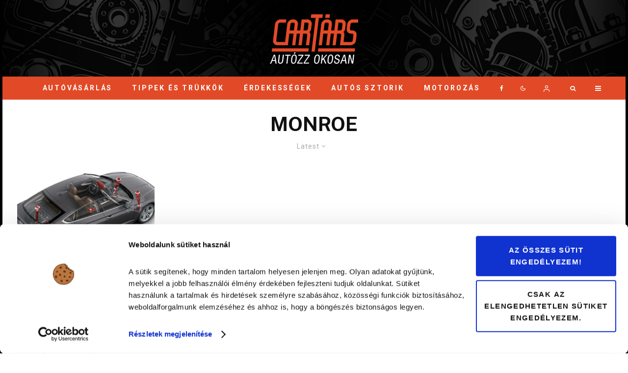

--- FILE ---
content_type: text/html; charset=UTF-8
request_url: https://cartarsblog.hu/tag/monroe/
body_size: 17653
content:
<!DOCTYPE html><html
lang=hu><head>
 <script async src="https://www.googletagmanager.com/gtag/js?id=UA-111261412-2"></script> <script>window.dataLayer = window.dataLayer || [];
  function gtag(){dataLayer.push(arguments);}
  gtag('js', new Date());

  gtag('config', 'UA-111261412-2');</script> <script id=Cookiebot src=https://consent.cookiebot.com/uc.js data-cbid=2516c86a-fd52-46ab-bfc3-b12141734288 data-blockingmode=auto></script> <meta
charset="UTF-8"><meta
name="viewport" content="width=device-width, initial-scale=1"><link
rel=profile href=http://gmpg.org/xfn/11><meta
name="theme-color" content="#5e5e5e"> <script data-cookieconsent=ignore>window.dataLayer = window.dataLayer || [];

	function gtag() {
		dataLayer.push(arguments);
	}

	gtag("consent", "default", {
		ad_personalization: "denied",
		ad_storage: "denied",
		ad_user_data: "denied",
		analytics_storage: "denied",
		functionality_storage: "denied",
		personalization_storage: "denied",
		security_storage: "granted",
		wait_for_update: 500,
	});
	gtag("set", "ads_data_redaction", true);</script> <script
id=Cookiebot
		src=https://consent.cookiebot.com/uc.js
		data-implementation=wp
		data-cbid=2516c86a-fd52-46ab-bfc3-b12141734288
						data-culture=HU
				data-blockingmode=auto
	></script> <meta
name='robots' content='index, follow, max-image-preview:large, max-snippet:-1, max-video-preview:-1'> <script data-cfasync=false data-pagespeed-no-defer>var gtm4wp_datalayer_name = "dataLayer";
	var dataLayer = dataLayer || [];</script> <title>monroe Archívum - cartarsblog.hu</title><link
rel=canonical href=https://cartarsblog.hu:443/tag/monroe/ ><meta
property="og:locale" content="hu_HU"><meta
property="og:type" content="article"><meta
property="og:title" content="monroe Archívum"><meta
property="og:url" content="https://cartarsblog.hu:443/tag/monroe/"><meta
property="og:site_name" content="cartarsblog.hu"><meta
property="og:image" content="https://cartarsblog.hu:443/wp-content/uploads/2020/11/ujhonlap_megosztas_kep2.png"><meta
property="og:image:width" content="1200"><meta
property="og:image:height" content="628"><meta
property="og:image:type" content="image/png"><meta
name="twitter:card" content="summary_large_image"> <script type=application/ld+json class=yoast-schema-graph>{"@context":"https://schema.org","@graph":[{"@type":"CollectionPage","@id":"https://cartarsblog.hu:443/tag/monroe/","url":"https://cartarsblog.hu:443/tag/monroe/","name":"monroe Archívum - cartarsblog.hu","isPartOf":{"@id":"https://cartarsblog.hu:443/#website"},"primaryImageOfPage":{"@id":"https://cartarsblog.hu:443/tag/monroe/#primaryimage"},"image":{"@id":"https://cartarsblog.hu:443/tag/monroe/#primaryimage"},"thumbnailUrl":"https://cartarsblog.hu:443/wp-content/uploads/2019/03/miert_jo_nekunk_az_adaptiv_futomu.jpg","breadcrumb":{"@id":"https://cartarsblog.hu:443/tag/monroe/#breadcrumb"},"inLanguage":"hu"},{"@type":"ImageObject","inLanguage":"hu","@id":"https://cartarsblog.hu:443/tag/monroe/#primaryimage","url":"https://cartarsblog.hu:443/wp-content/uploads/2019/03/miert_jo_nekunk_az_adaptiv_futomu.jpg","contentUrl":"https://cartarsblog.hu:443/wp-content/uploads/2019/03/miert_jo_nekunk_az_adaptiv_futomu.jpg","width":1115,"height":590},{"@type":"BreadcrumbList","@id":"https://cartarsblog.hu:443/tag/monroe/#breadcrumb","itemListElement":[{"@type":"ListItem","position":1,"name":"Kezdőlap","item":"https://cartarsblog.hu:443/"},{"@type":"ListItem","position":2,"name":"monroe"}]},{"@type":"WebSite","@id":"https://cartarsblog.hu:443/#website","url":"https://cartarsblog.hu:443/","name":"cartarsblog.hu","description":"Autózz okosan","publisher":{"@id":"https://cartarsblog.hu:443/#organization"},"potentialAction":[{"@type":"SearchAction","target":{"@type":"EntryPoint","urlTemplate":"https://cartarsblog.hu:443/?s={search_term_string}"},"query-input":{"@type":"PropertyValueSpecification","valueRequired":true,"valueName":"search_term_string"}}],"inLanguage":"hu"},{"@type":"Organization","@id":"https://cartarsblog.hu:443/#organization","name":"cartarsblog.hu","url":"https://cartarsblog.hu:443/","logo":{"@type":"ImageObject","inLanguage":"hu","@id":"https://cartarsblog.hu:443/#/schema/logo/image/","url":"https://cartarsblog.hu:443/wp-content/uploads/2020/09/cartars_logo_color_rgb_25szazalek.png","contentUrl":"https://cartarsblog.hu:443/wp-content/uploads/2020/09/cartars_logo_color_rgb_25szazalek.png","width":346,"height":191,"caption":"cartarsblog.hu"},"image":{"@id":"https://cartarsblog.hu:443/#/schema/logo/image/"},"sameAs":["https://www.facebook.com/cartars17"]}]}</script> <link
rel=dns-prefetch href=//fonts.googleapis.com><link
rel=alternate type=application/rss+xml title="cartarsblog.hu &raquo; hírcsatorna" href=https://cartarsblog.hu:443/feed/ ><link
rel=alternate type=application/rss+xml title="cartarsblog.hu &raquo; hozzászólás hírcsatorna" href=https://cartarsblog.hu:443/comments/feed/ ><link
rel=alternate type=application/rss+xml title="cartarsblog.hu &raquo; monroe címke hírcsatorna" href=https://cartarsblog.hu:443/tag/monroe/feed/ ><style id=wp-img-auto-sizes-contain-inline-css>img:is([sizes=auto i],[sizes^="auto," i]){contain-intrinsic-size:3000px 1500px}</style><style id=wp-emoji-styles-inline-css>img.wp-smiley,img.emoji{display:inline !important;border:none !important;box-shadow:none !important;height:1em !important;width:1em !important;margin:0 0.07em !important;vertical-align:-0.1em !important;background:none !important;padding:0 !important}</style><style id=wp-block-library-inline-css>/*<![CDATA[*/:root{--wp-block-synced-color:#7a00df;--wp-block-synced-color--rgb:122,0,223;--wp-bound-block-color:var(--wp-block-synced-color);--wp-editor-canvas-background:#ddd;--wp-admin-theme-color:#007cba;--wp-admin-theme-color--rgb:0,124,186;--wp-admin-theme-color-darker-10:#006ba1;--wp-admin-theme-color-darker-10--rgb:0,107,160.5;--wp-admin-theme-color-darker-20:#005a87;--wp-admin-theme-color-darker-20--rgb:0,90,135;--wp-admin-border-width-focus:2px}@media (min-resolution:192dpi){:root{--wp-admin-border-width-focus:1.5px}}.wp-element-button{cursor:pointer}:root .has-very-light-gray-background-color{background-color:#eee}:root .has-very-dark-gray-background-color{background-color:#313131}:root .has-very-light-gray-color{color:#eee}:root .has-very-dark-gray-color{color:#313131}:root .has-vivid-green-cyan-to-vivid-cyan-blue-gradient-background{background:linear-gradient(135deg,#00d084,#0693e3)}:root .has-purple-crush-gradient-background{background:linear-gradient(135deg,#34e2e4,#4721fb 50%,#ab1dfe)}:root .has-hazy-dawn-gradient-background{background:linear-gradient(135deg,#faaca8,#dad0ec)}:root .has-subdued-olive-gradient-background{background:linear-gradient(135deg,#fafae1,#67a671)}:root .has-atomic-cream-gradient-background{background:linear-gradient(135deg,#fdd79a,#004a59)}:root .has-nightshade-gradient-background{background:linear-gradient(135deg,#330968,#31cdcf)}:root .has-midnight-gradient-background{background:linear-gradient(135deg,#020381,#2874fc)}:root{--wp--preset--font-size--normal:16px;--wp--preset--font-size--huge:42px}.has-regular-font-size{font-size:1em}.has-larger-font-size{font-size:2.625em}.has-normal-font-size{font-size:var(--wp--preset--font-size--normal)}.has-huge-font-size{font-size:var(--wp--preset--font-size--huge)}.has-text-align-center{text-align:center}.has-text-align-left{text-align:left}.has-text-align-right{text-align:right}.has-fit-text{white-space:nowrap!important}#end-resizable-editor-section{display:none}.aligncenter{clear:both}.items-justified-left{justify-content:flex-start}.items-justified-center{justify-content:center}.items-justified-right{justify-content:flex-end}.items-justified-space-between{justify-content:space-between}.screen-reader-text{border:0;clip-path:inset(50%);height:1px;margin:-1px;overflow:hidden;padding:0;position:absolute;width:1px;word-wrap:normal!important}.screen-reader-text:focus{background-color:#ddd;clip-path:none;color:#444;display:block;font-size:1em;height:auto;left:5px;line-height:normal;padding:15px 23px 14px;text-decoration:none;top:5px;width:auto;z-index:100000}html :where(.has-border-color){border-style:solid}html :where([style*=border-top-color]){border-top-style:solid}html :where([style*=border-right-color]){border-right-style:solid}html :where([style*=border-bottom-color]){border-bottom-style:solid}html :where([style*=border-left-color]){border-left-style:solid}html :where([style*=border-width]){border-style:solid}html :where([style*=border-top-width]){border-top-style:solid}html :where([style*=border-right-width]){border-right-style:solid}html :where([style*=border-bottom-width]){border-bottom-style:solid}html :where([style*=border-left-width]){border-left-style:solid}html :where(img[class*=wp-image-]){height:auto;max-width:100%}:where(figure){margin:0 0 1em}html :where(.is-position-sticky){--wp-admin--admin-bar--position-offset:var(--wp-admin--admin-bar--height,0px)}@media screen and (max-width:600px){html:where(.is-position-sticky){--wp-admin--admin-bar--position-offset:0px}}/*]]>*/</style><style id=global-styles-inline-css>/*<![CDATA[*/:root{--wp--preset--aspect-ratio--square:1;--wp--preset--aspect-ratio--4-3:4/3;--wp--preset--aspect-ratio--3-4:3/4;--wp--preset--aspect-ratio--3-2:3/2;--wp--preset--aspect-ratio--2-3:2/3;--wp--preset--aspect-ratio--16-9:16/9;--wp--preset--aspect-ratio--9-16:9/16;--wp--preset--color--black:#000;--wp--preset--color--cyan-bluish-gray:#abb8c3;--wp--preset--color--white:#fff;--wp--preset--color--pale-pink:#f78da7;--wp--preset--color--vivid-red:#cf2e2e;--wp--preset--color--luminous-vivid-orange:#ff6900;--wp--preset--color--luminous-vivid-amber:#fcb900;--wp--preset--color--light-green-cyan:#7bdcb5;--wp--preset--color--vivid-green-cyan:#00d084;--wp--preset--color--pale-cyan-blue:#8ed1fc;--wp--preset--color--vivid-cyan-blue:#0693e3;--wp--preset--color--vivid-purple:#9b51e0;--wp--preset--gradient--vivid-cyan-blue-to-vivid-purple:linear-gradient(135deg,rgb(6,147,227) 0%,rgb(155,81,224) 100%);--wp--preset--gradient--light-green-cyan-to-vivid-green-cyan:linear-gradient(135deg,rgb(122,220,180) 0%,rgb(0,208,130) 100%);--wp--preset--gradient--luminous-vivid-amber-to-luminous-vivid-orange:linear-gradient(135deg,rgb(252,185,0) 0%,rgb(255,105,0) 100%);--wp--preset--gradient--luminous-vivid-orange-to-vivid-red:linear-gradient(135deg,rgb(255,105,0) 0%,rgb(207,46,46) 100%);--wp--preset--gradient--very-light-gray-to-cyan-bluish-gray:linear-gradient(135deg,rgb(238,238,238) 0%,rgb(169,184,195) 100%);--wp--preset--gradient--cool-to-warm-spectrum:linear-gradient(135deg,rgb(74,234,220) 0%,rgb(151,120,209) 20%,rgb(207,42,186) 40%,rgb(238,44,130) 60%,rgb(251,105,98) 80%,rgb(254,248,76) 100%);--wp--preset--gradient--blush-light-purple:linear-gradient(135deg,rgb(255,206,236) 0%,rgb(152,150,240) 100%);--wp--preset--gradient--blush-bordeaux:linear-gradient(135deg,rgb(254,205,165) 0%,rgb(254,45,45) 50%,rgb(107,0,62) 100%);--wp--preset--gradient--luminous-dusk:linear-gradient(135deg,rgb(255,203,112) 0%,rgb(199,81,192) 50%,rgb(65,88,208) 100%);--wp--preset--gradient--pale-ocean:linear-gradient(135deg,rgb(255,245,203) 0%,rgb(182,227,212) 50%,rgb(51,167,181) 100%);--wp--preset--gradient--electric-grass:linear-gradient(135deg,rgb(202,248,128) 0%,rgb(113,206,126) 100%);--wp--preset--gradient--midnight:linear-gradient(135deg,rgb(2,3,129) 0%,rgb(40,116,252) 100%);--wp--preset--font-size--small:13px;--wp--preset--font-size--medium:20px;--wp--preset--font-size--large:36px;--wp--preset--font-size--x-large:42px;--wp--preset--spacing--20:0.44rem;--wp--preset--spacing--30:0.67rem;--wp--preset--spacing--40:1rem;--wp--preset--spacing--50:1.5rem;--wp--preset--spacing--60:2.25rem;--wp--preset--spacing--70:3.38rem;--wp--preset--spacing--80:5.06rem;--wp--preset--shadow--natural:6px 6px 9px rgba(0, 0, 0, 0.2);--wp--preset--shadow--deep:12px 12px 50px rgba(0, 0, 0, 0.4);--wp--preset--shadow--sharp:6px 6px 0px rgba(0, 0, 0, 0.2);--wp--preset--shadow--outlined:6px 6px 0px -3px rgb(255, 255, 255), 6px 6px rgb(0, 0, 0);--wp--preset--shadow--crisp:6px 6px 0px rgb(0, 0, 0)}:where(.is-layout-flex){gap:0.5em}:where(.is-layout-grid){gap:0.5em}body .is-layout-flex{display:flex}.is-layout-flex{flex-wrap:wrap;align-items:center}.is-layout-flex>:is(*,div){margin:0}body .is-layout-grid{display:grid}.is-layout-grid>:is(*,div){margin:0}:where(.wp-block-columns.is-layout-flex){gap:2em}:where(.wp-block-columns.is-layout-grid){gap:2em}:where(.wp-block-post-template.is-layout-flex){gap:1.25em}:where(.wp-block-post-template.is-layout-grid){gap:1.25em}.has-black-color{color:var(--wp--preset--color--black) !important}.has-cyan-bluish-gray-color{color:var(--wp--preset--color--cyan-bluish-gray) !important}.has-white-color{color:var(--wp--preset--color--white) !important}.has-pale-pink-color{color:var(--wp--preset--color--pale-pink) !important}.has-vivid-red-color{color:var(--wp--preset--color--vivid-red) !important}.has-luminous-vivid-orange-color{color:var(--wp--preset--color--luminous-vivid-orange) !important}.has-luminous-vivid-amber-color{color:var(--wp--preset--color--luminous-vivid-amber) !important}.has-light-green-cyan-color{color:var(--wp--preset--color--light-green-cyan) !important}.has-vivid-green-cyan-color{color:var(--wp--preset--color--vivid-green-cyan) !important}.has-pale-cyan-blue-color{color:var(--wp--preset--color--pale-cyan-blue) !important}.has-vivid-cyan-blue-color{color:var(--wp--preset--color--vivid-cyan-blue) !important}.has-vivid-purple-color{color:var(--wp--preset--color--vivid-purple) !important}.has-black-background-color{background-color:var(--wp--preset--color--black) !important}.has-cyan-bluish-gray-background-color{background-color:var(--wp--preset--color--cyan-bluish-gray) !important}.has-white-background-color{background-color:var(--wp--preset--color--white) !important}.has-pale-pink-background-color{background-color:var(--wp--preset--color--pale-pink) !important}.has-vivid-red-background-color{background-color:var(--wp--preset--color--vivid-red) !important}.has-luminous-vivid-orange-background-color{background-color:var(--wp--preset--color--luminous-vivid-orange) !important}.has-luminous-vivid-amber-background-color{background-color:var(--wp--preset--color--luminous-vivid-amber) !important}.has-light-green-cyan-background-color{background-color:var(--wp--preset--color--light-green-cyan) !important}.has-vivid-green-cyan-background-color{background-color:var(--wp--preset--color--vivid-green-cyan) !important}.has-pale-cyan-blue-background-color{background-color:var(--wp--preset--color--pale-cyan-blue) !important}.has-vivid-cyan-blue-background-color{background-color:var(--wp--preset--color--vivid-cyan-blue) !important}.has-vivid-purple-background-color{background-color:var(--wp--preset--color--vivid-purple) !important}.has-black-border-color{border-color:var(--wp--preset--color--black) !important}.has-cyan-bluish-gray-border-color{border-color:var(--wp--preset--color--cyan-bluish-gray) !important}.has-white-border-color{border-color:var(--wp--preset--color--white) !important}.has-pale-pink-border-color{border-color:var(--wp--preset--color--pale-pink) !important}.has-vivid-red-border-color{border-color:var(--wp--preset--color--vivid-red) !important}.has-luminous-vivid-orange-border-color{border-color:var(--wp--preset--color--luminous-vivid-orange) !important}.has-luminous-vivid-amber-border-color{border-color:var(--wp--preset--color--luminous-vivid-amber) !important}.has-light-green-cyan-border-color{border-color:var(--wp--preset--color--light-green-cyan) !important}.has-vivid-green-cyan-border-color{border-color:var(--wp--preset--color--vivid-green-cyan) !important}.has-pale-cyan-blue-border-color{border-color:var(--wp--preset--color--pale-cyan-blue) !important}.has-vivid-cyan-blue-border-color{border-color:var(--wp--preset--color--vivid-cyan-blue) !important}.has-vivid-purple-border-color{border-color:var(--wp--preset--color--vivid-purple) !important}.has-vivid-cyan-blue-to-vivid-purple-gradient-background{background:var(--wp--preset--gradient--vivid-cyan-blue-to-vivid-purple) !important}.has-light-green-cyan-to-vivid-green-cyan-gradient-background{background:var(--wp--preset--gradient--light-green-cyan-to-vivid-green-cyan) !important}.has-luminous-vivid-amber-to-luminous-vivid-orange-gradient-background{background:var(--wp--preset--gradient--luminous-vivid-amber-to-luminous-vivid-orange) !important}.has-luminous-vivid-orange-to-vivid-red-gradient-background{background:var(--wp--preset--gradient--luminous-vivid-orange-to-vivid-red) !important}.has-very-light-gray-to-cyan-bluish-gray-gradient-background{background:var(--wp--preset--gradient--very-light-gray-to-cyan-bluish-gray) !important}.has-cool-to-warm-spectrum-gradient-background{background:var(--wp--preset--gradient--cool-to-warm-spectrum) !important}.has-blush-light-purple-gradient-background{background:var(--wp--preset--gradient--blush-light-purple) !important}.has-blush-bordeaux-gradient-background{background:var(--wp--preset--gradient--blush-bordeaux) !important}.has-luminous-dusk-gradient-background{background:var(--wp--preset--gradient--luminous-dusk) !important}.has-pale-ocean-gradient-background{background:var(--wp--preset--gradient--pale-ocean) !important}.has-electric-grass-gradient-background{background:var(--wp--preset--gradient--electric-grass) !important}.has-midnight-gradient-background{background:var(--wp--preset--gradient--midnight) !important}.has-small-font-size{font-size:var(--wp--preset--font-size--small) !important}.has-medium-font-size{font-size:var(--wp--preset--font-size--medium) !important}.has-large-font-size{font-size:var(--wp--preset--font-size--large) !important}.has-x-large-font-size{font-size:var(--wp--preset--font-size--x-large) !important}/*]]>*/</style><style id=classic-theme-styles-inline-css>.wp-block-button__link{color:#fff;background-color:#32373c;border-radius:9999px;box-shadow:none;text-decoration:none;padding:calc(.667em + 2px) calc(1.333em + 2px);font-size:1.125em}.wp-block-file__button{background:#32373c;color:#fff;text-decoration:none}</style><link
rel=stylesheet href=https://cartarsblog.hu:443/wp-content/cache/minify/a9a4b.css media=all><style id=zeen-style-inline-css>/*<![CDATA[*/.content-bg, .block-skin-5:not(.skin-inner), .block-skin-5.skin-inner > .tipi-row-inner-style, .article-layout-skin-1.title-cut-bl .hero-wrap .meta:before, .article-layout-skin-1.title-cut-bc .hero-wrap .meta:before, .article-layout-skin-1.title-cut-bl .hero-wrap .share-it:before, .article-layout-skin-1.title-cut-bc .hero-wrap .share-it:before, .standard-archive .page-header, .skin-dark .flickity-viewport{background:#fff}#block-wrap-181 .tipi-row-inner-style{}.site-inner{background-color:#000}.splitter svg g{fill:#000}.inline-post .block article .title{font-size:20px}.logo-fallback, .secondary-wrap .logo-fallback a{font-size:30px}input[type=submit],button,.tipi-button,.button,.wpcf7-submit,.button__back__home{font-size:11px}.widget-title{font-size:12px}.breadcrumbs{font-size:10px}.fontfam-1{font-family:'Public Sans',sans-serif!important;letter-spacing:0em}.body-f1, .quotes-f1 blockquote, .quotes-f1 q, .by-f1 .byline, .sub-f1 .subtitle, .wh-f1 .widget-title, .headings-f1 h1, .headings-f1 .price, .headings-f1 h2, .headings-f1 h3, .headings-f1 h4, .headings-f1 h5, .headings-f1 h6,.font-1,div.jvectormap-tip{font-family:'Public Sans',sans-serif;letter-spacing:0em;font-weight:700;font-style:normal}.fontfam-2{font-family:'Roboto',sans-serif!important;letter-spacing:0em}input[type=submit], button, .tipi-button,.button,.wpcf7-submit,.button__back__home,.body-f2, .quotes-f2 blockquote, .quotes-f2 q, .by-f2 .byline, .sub-f2 .subtitle, .wh-f2 .widget-title, .headings-f2 h1, .headings-f2 h2, .headings-f2 h3, .headings-f2 h4, .headings-f2 h5, .headings-f2 h6,.font-2{font-family:'Roboto',sans-serif;letter-spacing:0em;font-weight:400;font-style:normal}.fontfam-3{font-family:'Roboto',sans-serif!important;letter-spacing:0.2em}.body-f3, .quotes-f3 blockquote, .quotes-f3 q, .by-f3 .byline, .sub-f3 .subtitle, .wh-f3 .widget-title, .headings-f3 h1, .headings-f3 h2, .headings-f3 h3, .headings-f3 h4, .headings-f3 h5, .headings-f3 h6,.font-3{font-family:'Roboto',sans-serif;letter-spacing:0.2em;font-style:normal;font-weight:700}.tipi-row, .tipi-builder-on .contents-wrap>p{max-width:1270px }.single .site-content .tipi-row{max-width:1270px }.date--secondary{color:#000}.date--main{color:#fff}.global-accent-border{border-color:#5e5e5e}.trending-accent-border{border-color:#f7d40e}.trending-accent-bg{border-color:#f7d40e}.tipi-button.block-loader{background:#e24a27}.tipi-button.block-loader:hover{background:#111}.tipi-button.block-loader{color:#fff!important}.wpcf7-submit{background:#18181e}.wpcf7-submit:hover{background:#111}.global-accent-bg, .icon-base-2:hover .icon-bg,#progress{background-color:#5e5e5e}.global-accent-text, .mm-submenu-2 .mm-51 .menu-wrap>.sub-menu>li>a{color:#5e5e5e}body{color:#444}.excerpt{color:#7c7c7c}.mode--alt--b .excerpt{color:#888!important}.read-more-wrap{color:#767676}.logo-fallback a{color:#000!important}.site-mob-header .logo-fallback a{color:#000!important}blockquote:not(.comment-excerpt){color:#111}.mode--alt--b blockquote:not(.comment-excerpt), .mode--alt--b .block-skin-0.block-wrap-quote .block-wrap-quote blockquote:not(.comment-excerpt), .mode--alt--b .block-skin-0.block-wrap-quote .block-wrap-quote blockquote:not(.comment-excerpt) span{color:#fff!important}.byline, .byline a{color:#0a0a0a}.mode--alt--b .block-wrap-classic .byline, .mode--alt--b .block-wrap-classic .byline a, .mode--alt--b .block-wrap-thumbnail .byline, .mode--alt--b .block-wrap-thumbnail .byline a{color:#888}.preview-classic .meta .title, .preview-thumbnail .meta .title{color:#111}h1,h2,h3,h4,h5,h6,.block-title{color:#111}.sidebar-widget  .widget-title{color:#f8d92f!important}.link-color-wrap a, .woocommerce-Tabs-panel--description a{color:#333}.mode--alt--b .link-color-wrap a, .mode--alt--b .woocommerce-Tabs-panel--description a{color:#888}.copyright{color:#fff}.link-color-wrap a:hover{color:#000}.mode--alt--b .link-color-wrap a:hover{color:#555}html,body{font-size:16px;line-height:1.5}.meta .excerpt .read-more-wrap{font-size:11px;line-height:1.5}.preview-grid .read-more-wrap{font-size:11px}.tipi-button.block-loader,.wpcf7-submit{font-weight:700}.secondary-wrap .horizontal-menu, .secondary-wrap .menu-item, .secondary-wrap .menu-icon span{font-weight:700}.footer-lower-area, .footer-lower-area .menu-item, .footer-lower-area .menu-icon span{font-weight:700}.widget-title{font-weight:700!important}input[type=submit],button,.tipi-button,.button,.wpcf7-submit,.button__back__home{letter-spacing:0.09em}input[type=submit],button,.tipi-button,.button,.wpcf7-submit,.button__back__home{text-transform:uppercase}.entry-title{text-transform:uppercase}.logo-fallback{text-transform:none}.block-wrap-slider .title-wrap .title{text-transform:uppercase}.block-wrap-grid .title-wrap .title, .tile-design-4 .meta .title-wrap .title{text-transform:uppercase}.block-wrap-classic .title-wrap .title{text-transform:none}.block-title{text-transform:uppercase}.meta .excerpt .read-more{text-transform:uppercase}.preview-grid .read-more{text-transform:uppercase}.block-subtitle{text-transform:none}.byline{text-transform:none}.widget-title{text-transform:none}.main-navigation, .main-navigation .menu-icon span{text-transform:uppercase}.secondary-wrap, .secondary-wrap .menu-icon span{text-transform:uppercase}.footer-lower-area .menu-item, .footer-lower-area .menu-icon span{text-transform:uppercase}.single-content .entry-content h1, .single-content .entry-content h2, .single-content .entry-content h3, .single-content .entry-content h4, .single-content .entry-content h5, .single-content .entry-content h6, .meta__full h1, .meta__full h2, .meta__full h3, .meta__full h4, .meta__full h5,.bbp__thread__title{text-transform:uppercase}.mm-submenu-2 .mm-11 .menu-wrap > *, .mm-submenu-2 .mm-31 .menu-wrap > *, .mm-submenu-2 .mm-21 .menu-wrap > *, .mm-submenu-2 .mm-51 .menu-wrap>*{border-top:3px solid transparent}.separation-border{margin-bottom:26px}.load-more-wrap-1{padding-top:26px}.block-wrap-classic .inf-spacer+.block:not(.block-62){margin-top:26px}.separation-border-style{border-bottom:1px #c1c1c1 solid;padding-bottom:26px}.separation-border-v{background:#eee}.separation-border-v{height:calc( 100% -  26px - 1px)}@media only screen and (max-width: 480px){.separation-border-style{padding-bottom:15px}.separation-border{margin-bottom:15px}}.grid-spacing{border-top-width:2px}.sidebar-wrap .sidebar{padding-right:0px;padding-left:0px;padding-top:0px;padding-bottom:0px}.sidebar-left .sidebar-wrap .sidebar{padding-right:0px;padding-left:0px}.preview-thumbnail .mask{-webkit-flex:0 0 65px;-ms-flex:0 0 65px;flex:0 0 65px;width:65px}@media only screen and (min-width: 481px){.block-wrap-grid .block-title-area, .block-wrap-98 .block-piece-2 article:last-child{margin-bottom:-2px}.block-wrap-92 .tipi-row-inner-box{margin-top:-2px}.block-wrap-grid .only-filters{top:2px}.split-1:not(.preview-thumbnail) .mask{-webkit-flex:0 0 calc( 30% - 15px);-ms-flex:0 0 calc( 30% - 15px);flex:0 0 calc( 30% - 15px);width:calc( 30% - 15px)}.grid-spacing{border-right-width:2px}.block-wrap-grid:not(.block-wrap-81) .block{width:calc( 100% + 2px )}}@media only screen and (max-width: 767px){.mobile__design--side .mask{width:calc( 30% - 15px)}}@media only screen and (min-width: 768px){.hero-meta.tipi-m-typo .title{font-size:44px}.hero-meta.tipi-m-typo .subtitle{font-size:22px}.title-contrast .hero-wrap{height:calc( 100vh - 111px )}.tipi-xs-typo .title{font-size:15px}.tipi-s-typo .title, .ppl-s-3 .tipi-s-typo .title, .zeen-col--wide .ppl-s-3 .tipi-s-typo .title, .preview-1 .title, .preview-21:not(.tipi-xs-typo) .title{font-size:20px;line-height:1.3333}.block-wrap-classic .tipi-m-typo .title-wrap .title{font-size:30px}.zeen-col--narrow .block-wrap-classic .tipi-m-typo .title-wrap .title{font-size:18px}.block-col-self .preview-2 .title{font-size:36px}.sub-menu a:not(.tipi-button){font-size:12px}.mode--alt--b .footer-widget-area:not(.footer-widget-area-1)+.footer-lower-area{border-top:0px #333 solid }.footer-widget-wrap{border-right:0px #333 solid }.footer-widget-wrap .widget_search form, .footer-widget-wrap select{border-color:#333}.footer-widget-wrap .zeen-widget{border-bottom:0px #333 solid }.footer-widget-wrap .zeen-widget .preview-thumbnail{border-bottom-color:#333}.footer-widget-wrap{padding-top:45px;padding-bottom:45px}.secondary-wrap .menu-padding, .secondary-wrap .ul-padding>li>a{padding-top:6px;padding-bottom:10px}}@media only screen and (min-width: 1020px){h1{font-size:40px}h2{font-size:30px}h3{font-size:24px}h4{font-size:20px}h5{font-size:16px}.block-title,.page-title{font-size:40px}}@media only screen and (min-width: 1240px){html,body{font-size:16px}.excertp{font-size:15px}}.main-menu-bar-color-1 .current-menu-item > a, .main-menu-bar-color-1 .menu-main-menu>.dropper.active:not(.current-menu-item)>a{background-color:#111}.byline{font-size:12px}.footer-block-links a{font-size:8px}.site-footer .copyright{font-size:12px}.site-footer .menu-icons{font-size:12px}.menu-secondary .menu-icon, .menu-secondary .trending-icon-solo{font-size:13px}.main-navigation .menu-icon, .main-navigation .trending-icon-solo{font-size:12px}.site-header a{color:#fff}.site-skin-3.content-subscribe, .site-skin-3.content-subscribe .subtitle, .site-skin-3.content-subscribe input, .site-skin-3.content-subscribe h2{color:#fff}.site-skin-3.content-subscribe input[type="email"]{border-color:#fff}.mob-menu-wrap a{color:#fff}.footer-widget-wrap .widget_search form{border-color:#333}.content-area .zeen-widget{border:0 #282828 solid;border-width:0 0 1px 0}.content-area .zeen-widget{padding:30px 30px 30px}.grid-meta-bg .mask:before{content:"";background-image:linear-gradient(to top, #0a0a0a 0%, rgba(0,0,0,0) 100%)}.grid-image-2.loop-0 .mask-overlay{background-image:linear-gradient(130deg, rgba(249,117,29,0.46) 0%, rgba(219,117,39,0) 80%)}.grid-image-2.loop-1 .mask-overlay{background-image:linear-gradient(130deg, rgba(249,117,29,0.46) 0%, rgba(219,117,39,0) 80%)}.grid-image-2.loop-2 .mask-overlay{background-image:linear-gradient(130deg, rgba(249,117,29,0.46) 0%, rgba(219,117,39,0) 80%)}.grid-image-2.loop-3 .mask-overlay{background-image:linear-gradient(130deg, rgba(249,117,29,0.46) 0%, rgba(219,117,39,0) 80%)}.grid-image-2.loop-4 .mask-overlay{background-image:linear-gradient(130deg, rgba(249,117,29,0.46) 0%, rgba(219,117,39,0) 80%)}.grid-image-2.loop-5 .mask-overlay{background-image:linear-gradient(130deg, rgba(249,117,29,0.46) 0%, rgba(219,117,39,0) 80%)}.with-fi.preview-grid,.with-fi.preview-grid .byline,.with-fi.preview-grid .subtitle, .with-fi.preview-grid a{color:#fff}.preview-grid .mask-overlay{opacity:0.4 }@media (pointer: fine){}.slider-image-1 .mask-overlay{background-color:#1a1d1e }.with-fi.preview-slider,.with-fi.preview-slider .byline,.with-fi.preview-slider .subtitle, .with-fi.preview-slider a{color:#fff}.preview-slider .mask-overlay{opacity:0.2 }@media (pointer: fine){.preview-slider:hover .mask-overlay{opacity:0.6 }}.site-footer .bg-area-inner, .site-footer .bg-area-inner .woo-product-rating span{background-color:#e24a27}.site-footer .bg-area-inner .background{background-image:none;opacity:1}.footer-lower-area{color:#fff}.to-top-2 a{border-color:#fff}.to-top-2 i:after{background:#fff}.site-footer .bg-area-inner,.site-footer .bg-area-inner .byline,.site-footer .bg-area-inner a,.site-footer .bg-area-inner .widget_search form *,.site-footer .bg-area-inner h3,.site-footer .bg-area-inner .widget-title{color:#fff}.site-footer .bg-area-inner .tipi-spin.tipi-row-inner-style:before{border-color:#fff}.content-lwa .bg-area{background-image:linear-gradient(130deg, #0a0000 0%, #010c3d 80%)}.content-lwa .bg-area .background{background-image:url(https://cartarsblog.hu:443/wp-content/uploads/2020/09/zeen-tech-lwa.jpg)}.content-lwa .bg-area .background{opacity:0.7}.content-lwa .bg-area,.content-lwa .bg-area .byline,.content-lwa .bg-area a,.content-lwa .bg-area .widget_search form *,.content-lwa .bg-area h3,.content-lwa .bg-area .widget-title{color:#fff}.content-lwa .bg-area .tipi-spin.tipi-row-inner-style:before{border-color:#fff}.site-header .bg-area{background-image:linear-gradient(130deg, #0a0a0a 0%, #000 80%)}.site-header .bg-area .background{background-image:url(https://cartarsblog.hu:443/wp-content/uploads/2020/10/fejleckep.png)}.site-header .bg-area .background{opacity:1}.content-subscribe .bg-area, .content-subscribe .bg-area .woo-product-rating span{background-color:#272727}.content-subscribe .bg-area .background{background-image:url(https://cartarsblog.hu:443/wp-content/uploads/2020/09/zeen-00182.jpg)}.content-subscribe .bg-area .background{opacity:1}.content-subscribe .bg-area,.content-subscribe .bg-area .byline,.content-subscribe .bg-area a,.content-subscribe .bg-area .widget_search form *,.content-subscribe .bg-area h3,.content-subscribe .bg-area .widget-title{color:#fff}.content-subscribe .bg-area .tipi-spin.tipi-row-inner-style:before{border-color:#fff}.site-mob-header .bg-area, .site-mob-header .bg-area .woo-product-rating span{background-color:#272727}.site-mob-header .bg-area .background{background-image:url(https://cartarsblog.hu:443/wp-content/uploads/2020/10/fejleckep_tablet_mobil.png)}.site-mob-header .bg-area .background{opacity:1}.site-mob-header .bg-area .tipi-i-menu-mob{background:#fff}.site-mob-header .bg-area,.site-mob-header .bg-area .byline,.site-mob-header .bg-area a,.site-mob-header .bg-area .widget_search form *,.site-mob-header .bg-area h3,.site-mob-header .bg-area .widget-title{color:#fff}.site-mob-header .bg-area .tipi-spin.tipi-row-inner-style:before{border-color:#fff}.mob-menu-wrap .bg-area, .mob-menu-wrap .bg-area .woo-product-rating span{background-color:#5d5b5b}.mob-menu-wrap .bg-area .background{background-image:none;opacity:1}.mob-menu-wrap .bg-area,.mob-menu-wrap .bg-area .byline,.mob-menu-wrap .bg-area a,.mob-menu-wrap .bg-area .widget_search form *,.mob-menu-wrap .bg-area h3,.mob-menu-wrap .bg-area .widget-title{color:#fff}.mob-menu-wrap .bg-area .tipi-spin.tipi-row-inner-style:before{border-color:#fff}.footer-navigation{font-size:11px}.main-navigation{font-size:14px;color:#fff}.main-navigation .horizontal-menu>li>a{padding-left:20px;padding-right:20px}.main-navigation .menu-bg-area{background-image:linear-gradient(130deg, #e24a27 0%, #e24a27 80%)}.main-navigation .horizontal-menu .drop, .main-navigation .horizontal-menu>li>a,.date--main{padding-top:13px;padding-bottom:13px}.site-mob-header .menu-icon{font-size:13px}.secondary-wrap-v .standard-drop>a,.secondary-wrap, .secondary-wrap a{font-size:14px;color:#fff}.secondary-wrap .menu-secondary > li > a, .secondary-icons li>a{padding-left:7px;padding-right:7px}.mc4wp-form-fields input[type=submit], .mc4wp-form-fields button, #subscribe-submit input[type=submit], .subscribe-wrap input[type=submit]{color:#fff;background-color:#121212}.site-mob-header:not(.site-mob-header-11) .header-padding .logo-main-wrap, .site-mob-header:not(.site-mob-header-11) .header-padding .icons-wrap a, .site-mob-header-11 .header-padding{padding-top:20px;padding-bottom:20px}.site-header .header-padding{padding-top:0px;padding-bottom:15px}.footer-upper-area{padding-top:50px;padding-bottom:50px}.footer-lower-area{padding-top:30px;padding-bottom:30px}/*]]>*/</style><link
rel=stylesheet href=https://cartarsblog.hu:443/wp-content/cache/minify/9b62e.css media=all><link
rel=stylesheet id=zeen-fonts-css href='https://fonts.googleapis.com/css?family=Public+Sans%3A700%2Citalic%2C400%7CRoboto%3A400%2C700%7CRoboto%3A700&#038;subset=latin&#038;display=swap' type=text/css media=all><link
rel=stylesheet href=https://cartarsblog.hu:443/wp-content/cache/minify/9a7b4.css media=all> <script src=https://cartarsblog.hu:443/wp-content/cache/minify/08688.js></script> <script id=login-with-ajax-js-extra>var LWA = {"ajaxurl":"https://cartarsblog.hu:443/wp-admin/admin-ajax.php","off":""};
//# sourceURL=login-with-ajax-js-extra</script> <script src=https://cartarsblog.hu:443/wp-content/cache/minify/20671.js></script> <link
rel=https://api.w.org/ href=https://cartarsblog.hu:443/wp-json/ ><link
rel=alternate title=JSON type=application/json href=https://cartarsblog.hu:443/wp-json/wp/v2/tags/181><link
rel=EditURI type=application/rsd+xml title=RSD href=https://cartarsblog.hu:443/xmlrpc.php?rsd><meta
name="generator" content="WordPress 6.9"> <script data-cfasync=false data-pagespeed-no-defer>var dataLayer_content = {"pagePostType":"post","pagePostType2":"tag-post"};
	dataLayer.push( dataLayer_content );</script> <script data-cfasync=false data-pagespeed-no-defer>console.warn && console.warn("[GTM4WP] Google Tag Manager container code placement set to OFF !!!");
	console.warn && console.warn("[GTM4WP] Data layer codes are active but GTM container must be loaded using custom coding !!!");</script> <link
rel=preload type=font/woff2 as=font href=https://cartarsblog.hu:443/wp-content/themes/zeen/assets/css/tipi/tipi.woff2?9oa0lg crossorigin><link
rel=dns-prefetch href=//fonts.googleapis.com><link
rel=preconnect href=https://fonts.gstatic.com/ crossorigin><style id=wp-custom-css>@media only screen and (min-width: 768px) and (max-width: 1019px){#block-wrap-53699,#block-wrap-80365,#block-wrap-81245{display:none}}.block-css-82650{text-align:center !important}.block-css-42793{display:none !important}#swipebox-overlay{}</style><style id=zeen-mm-style-inline-css>.main-menu-bar-color-2 .menu-main-menu .menu-item-743.drop-it>a:before{border-bottom-color:#e24a27}.main-navigation .menu-item-743 .menu-wrap>*{border-top-color:#e24a27!important}.main-menu-bar-color-2 .menu-main-menu .menu-item-744.drop-it>a:before{border-bottom-color:#e24a27}.main-navigation .menu-item-744 .menu-wrap>*{border-top-color:#e24a27!important}.main-menu-bar-color-2 .menu-main-menu .menu-item-745.drop-it>a:before{border-bottom-color:#e24a27}.main-navigation .menu-item-745 .menu-wrap>*{border-top-color:#e24a27!important}.main-menu-bar-color-2 .menu-main-menu .menu-item-746.drop-it>a:before{border-bottom-color:#e24a27}.main-navigation .menu-item-746 .menu-wrap>*{border-top-color:#e24a27!important}.main-menu-bar-color-2 .menu-main-menu .menu-item-747.drop-it>a:before{border-bottom-color:#e24a27}.main-navigation .menu-item-747 .menu-wrap>*{border-top-color:#e24a27!important}</style></head><body
class="archive tag tag-monroe tag-181 wp-theme-zeen wp-child-theme-zeen-child headings-f1 body-f2 sub-f1 quotes-f1 by-f2 wh-f2 block-titles-big mob-menu-on-tab menu-no-color-hover mob-fi-tall excerpt-mob-off classic-lt-41 classic-lt-33 skin-light single-sticky-spin mm-ani-3 site-mob-menu-a-4 site-mob-menu-4 mm-submenu-2 main-menu-logo-1 body-header-style-6 has-bg byline-font-2"><div
id=page class=site><div
id=mob-line class=tipi-m-0></div><header
id=mobhead class="site-header-block site-mob-header tipi-m-0 site-mob-header-2 site-mob-menu-4 sticky-menu-mob sticky-menu-1 sticky-top site-skin-3 site-img-1"><div
class="bg-area stickyable header-padding tipi-row tipi-vertical-c"><div
class="logo-main-wrap logo-mob-wrap tipi-vertical-c"><div
class="logo logo-mobile"><a
href=https://cartarsblog.hu:443 data-pin-nopin=true><img
src=https://cartarsblog.hu:443/wp-content/uploads/2020/10/logo_95x40.png alt width=95 height=40></a></div></div><ul
class="menu-right icons-wrap tipi-vertical-c">
<li
class="menu-icon menu-icon-style-1 menu-icon-search"><a
href=# class="tipi-i-search modal-tr tipi-tip tipi-tip-move" data-title=Search data-type=search></a></li>
<li
class="menu-icon menu-icon-mobile-slide"><a
href=# class=mob-tr-open data-target=slide-menu><i
class=tipi-i-menu-mob aria-hidden=true></i></a></li></ul><div
class=background></div></div></header><div
class=site-inner><header
id=masthead class="site-header-block site-header clearfix site-header-6 header-width-3 header-skin-3 site-img-1 mm-ani-3 mm-skin-2 main-menu-skin-3 main-menu-width-3 main-menu-bar-color-2 logo-only-when-stuck tipi-row main-menu-c" data-pt-diff=0 data-pb-diff=0><div
class=bg-area><div
class="tipi-flex-lcr logo-main-wrap header-padding tipi-flex-eq-height logo-main-wrap-center"><div
class="logo-main-wrap header-padding tipi-all-c"><div
class="logo logo-main"><a
href=https://cartarsblog.hu:443 data-pin-nopin=true><img
src=https://cartarsblog.hu:443/wp-content/uploads/2020/10/logo_1803.png alt width=180 height=141></a></div></div></div><div
class=background></div></div></header><div
id=header-line></div><nav
id=site-navigation class="main-navigation main-navigation-1 tipi-xs-0 clearfix logo-only-when-stuck tipi-row main-menu-skin-3 main-menu-width-3 main-menu-bar-color-2 mm-skin-2 mm-submenu-2 mm-ani-3 main-menu-c sticky-menu-dt sticky-menu sticky-menu-2"><div
class="main-navigation-border menu-bg-area"><div
class="nav-grid clearfix tipi-row"><div
class="tipi-flex sticky-part sticky-p1"><div
class="logo-menu-wrap logo-menu-wrap-placeholder"></div><ul
id=menu-main-menu class="menu-main-menu horizontal-menu tipi-flex font-3">
<li
id=menu-item-743 class="menu-item menu-item-type-taxonomy menu-item-object-category dropper drop-it mm-art mm-wrap-11 mm-wrap mm-color mm-sb-left menu-item-743"><a
href=https://cartarsblog.hu:443/category/autovasarlas/ data-ppp=3 data-tid=54  data-term=category>Autóvásárlás</a><div
class="menu mm-11 tipi-row" data-mm=11><div
class="menu-wrap menu-wrap-more-10 tipi-flex"><div
id=block-wrap-743 class="block-wrap-native block-wrap block-wrap-61 block-css-743 block-wrap-classic columns__m--1 elements-design-2 block-skin-0 filter-wrap-2 tipi-box tipi-row ppl-m-3 ppl-s-3 clearfix" data-id=743 data-base=0><div
class="tipi-row-inner-style clearfix"><div
class="tipi-row-inner-box contents sticky--wrap"><div
class="block-title-wrap module-block-title clearfix  block-title-1 with-load-more"><div
class="block-title-area clearfix"><div
class="block-title font-1">Autóvásárlás</div></div><div
class="filters tipi-flex font-2"><div
class="load-more-wrap load-more-size-2 load-more-wrap-2">		<a
href=# data-id=743 class="tipi-arrow tipi-arrow-s tipi-arrow-l block-loader block-more block-more-1 no-more" data-dir=1><i
class=tipi-i-angle-left aria-hidden=true></i></a>
<a
href=# data-id=743 class="tipi-arrow tipi-arrow-s tipi-arrow-r block-loader block-more block-more-2" data-dir=2><i
class=tipi-i-angle-right aria-hidden=true></i></a></div></div></div><div
class="block block-61 tipi-flex preview-review-bot"><article
class="tipi-xs-12 elements-location-2 clearfix with-fi ani-base tipi-s-typo stack-1 stack-design-1 separation-border-style loop-0 preview-classic preview__img-shape-l preview-61 img-ani-base img-ani-1 img-color-hover-base img-color-hover-1 elements-design-2 post-6627 post type-post status-publish format-standard has-post-thumbnail hentry category-autovasarlas tag-bmw tag-f15 tag-hasznaltauto tag-x5 tag-x6 tag-xdrive"><div
class="preview-mini-wrap clearfix"><div
class=mask><a
href=https://cartarsblog.hu:443/erre-figyelj-ha-bmw-x5-ost-2013-2018-vasarolsz/ class=mask-img><img
width=396 height=264 src="data:image/svg+xml,%3Csvg%20xmlns=&#039;http://www.w3.org/2000/svg&#039;%20viewBox=&#039;0%200%20370%20247&#039;%3E%3C/svg%3E" class="attachment-zeen-370-247 size-zeen-370-247 zeen-lazy-load-base zeen-lazy-load-mm wp-post-image" alt decoding=async fetchpriority=high data-lazy-src=https://cartarsblog.hu:443/wp-content/uploads/2026/01/bmw_x5_001-396x264.jpeg data-lazy-srcset="https://cartarsblog.hu:443/wp-content/uploads/2026/01/bmw_x5_001-396x264.jpeg 396w, https://cartarsblog.hu:443/wp-content/uploads/2026/01/bmw_x5_001-360x240.jpeg 360w, https://cartarsblog.hu:443/wp-content/uploads/2026/01/bmw_x5_001-796x530.jpeg 796w" data-lazy-sizes="(max-width: 396px) 100vw, 396px"></a></div><div
class=meta><div
class=title-wrap><h3 class="title"><a
href=https://cartarsblog.hu:443/erre-figyelj-ha-bmw-x5-ost-2013-2018-vasarolsz/ >Erre figyelj, ha BMW X5-öst (2013-2018) vásárolsz!</a></h3></div></div></div></article><article
class="tipi-xs-12 elements-location-2 clearfix with-fi ani-base tipi-s-typo stack-1 stack-design-1 separation-border-style loop-1 preview-classic preview__img-shape-l preview-61 img-ani-base img-ani-1 img-color-hover-base img-color-hover-1 elements-design-2 post-6625 post type-post status-publish format-standard has-post-thumbnail hentry category-autovasarlas tag-alfa-romeo tag-giulia tag-hasznaltauto tag-q4 tag-quadrifoglio"><div
class="preview-mini-wrap clearfix"><div
class=mask><a
href=https://cartarsblog.hu:443/erre-figyelj-ha-alfa-romeo-giulia-t-2015-vasarolsz/ class=mask-img><img
width=396 height=264 src="data:image/svg+xml,%3Csvg%20xmlns=&#039;http://www.w3.org/2000/svg&#039;%20viewBox=&#039;0%200%20370%20247&#039;%3E%3C/svg%3E" class="attachment-zeen-370-247 size-zeen-370-247 zeen-lazy-load-base zeen-lazy-load-mm wp-post-image" alt decoding=async data-lazy-src=https://cartarsblog.hu:443/wp-content/uploads/2026/01/alfa_giulia_001-396x264.jpeg data-lazy-srcset="https://cartarsblog.hu:443/wp-content/uploads/2026/01/alfa_giulia_001-396x264.jpeg 396w, https://cartarsblog.hu:443/wp-content/uploads/2026/01/alfa_giulia_001-360x240.jpeg 360w, https://cartarsblog.hu:443/wp-content/uploads/2026/01/alfa_giulia_001-796x530.jpeg 796w" data-lazy-sizes="(max-width: 396px) 100vw, 396px"></a></div><div
class=meta><div
class=title-wrap><h3 class="title"><a
href=https://cartarsblog.hu:443/erre-figyelj-ha-alfa-romeo-giulia-t-2015-vasarolsz/ >Erre figyelj, ha Alfa Romeo Giulia-t (2015-) vásárolsz!</a></h3></div></div></div></article><article
class="tipi-xs-12 elements-location-2 clearfix with-fi ani-base tipi-s-typo stack-1 stack-design-1 separation-border-style loop-2 preview-classic preview__img-shape-l preview-61 img-ani-base img-ani-1 img-color-hover-base img-color-hover-1 elements-design-2 post-6622 post type-post status-publish format-standard has-post-thumbnail hentry category-autovasarlas tag-a-osztaly tag-amg tag-hasznaltauto tag-mercedes tag-mercedes-benz tag-w176"><div
class="preview-mini-wrap clearfix"><div
class=mask><a
href=https://cartarsblog.hu:443/erre-figyelj-ha-mercedes-a-osztalyt-2012-2018-vasarolsz/ class=mask-img><img
width=396 height=264 src="data:image/svg+xml,%3Csvg%20xmlns=&#039;http://www.w3.org/2000/svg&#039;%20viewBox=&#039;0%200%20370%20247&#039;%3E%3C/svg%3E" class="attachment-zeen-370-247 size-zeen-370-247 zeen-lazy-load-base zeen-lazy-load-mm wp-post-image" alt decoding=async data-lazy-src=https://cartarsblog.hu:443/wp-content/uploads/2025/12/mercedes_a_class_006-396x264.jpg data-lazy-srcset="https://cartarsblog.hu:443/wp-content/uploads/2025/12/mercedes_a_class_006-396x264.jpg 396w, https://cartarsblog.hu:443/wp-content/uploads/2025/12/mercedes_a_class_006-360x240.jpg 360w, https://cartarsblog.hu:443/wp-content/uploads/2025/12/mercedes_a_class_006-796x530.jpg 796w" data-lazy-sizes="(max-width: 396px) 100vw, 396px"></a></div><div
class=meta><div
class=title-wrap><h3 class="title"><a
href=https://cartarsblog.hu:443/erre-figyelj-ha-mercedes-a-osztalyt-2012-2018-vasarolsz/ >Erre figyelj, ha Mercedes A-osztályt (2012-2018) vásárolsz!</a></h3></div></div></div></article></div></div></div></div></div></div></li>
<li
id=menu-item-744 class="menu-item menu-item-type-taxonomy menu-item-object-category dropper drop-it mm-art mm-wrap-11 mm-wrap mm-color mm-sb-left menu-item-744"><a
href=https://cartarsblog.hu:443/category/tippek-es-trukkok/ data-ppp=3 data-tid=55  data-term=category>Tippek és trükkök</a><div
class="menu mm-11 tipi-row" data-mm=11><div
class="menu-wrap menu-wrap-more-10 tipi-flex"><div
id=block-wrap-744 class="block-wrap-native block-wrap block-wrap-61 block-css-744 block-wrap-classic columns__m--1 elements-design-2 block-skin-0 filter-wrap-2 tipi-box tipi-row ppl-m-3 ppl-s-3 clearfix" data-id=744 data-base=0><div
class="tipi-row-inner-style clearfix"><div
class="tipi-row-inner-box contents sticky--wrap"><div
class="block-title-wrap module-block-title clearfix  block-title-1 with-load-more"><div
class="block-title-area clearfix"><div
class="block-title font-1">Tippek és trükkök</div></div><div
class="filters tipi-flex font-2"><div
class="load-more-wrap load-more-size-2 load-more-wrap-2">		<a
href=# data-id=744 class="tipi-arrow tipi-arrow-s tipi-arrow-l block-loader block-more block-more-1 no-more" data-dir=1><i
class=tipi-i-angle-left aria-hidden=true></i></a>
<a
href=# data-id=744 class="tipi-arrow tipi-arrow-s tipi-arrow-r block-loader block-more block-more-2" data-dir=2><i
class=tipi-i-angle-right aria-hidden=true></i></a></div></div></div><div
class="block block-61 tipi-flex preview-review-bot"><article
class="tipi-xs-12 elements-location-2 clearfix with-fi ani-base tipi-s-typo stack-1 stack-design-1 separation-border-style loop-0 preview-classic preview__img-shape-l preview-61 img-ani-base img-ani-1 img-color-hover-base img-color-hover-1 elements-design-2 post-6520 post type-post status-publish format-standard has-post-thumbnail hentry category-tippek-es-trukkok tag-biztonsag tag-drx tag-oktatas tag-vezetestechnikai-trening"><div
class="preview-mini-wrap clearfix"><div
class=mask><a
href=https://cartarsblog.hu:443/nem-csak-kezdoknek-miert-hasznos-a-vezetestechnikai-trening/ class=mask-img><img
width=396 height=264 src="data:image/svg+xml,%3Csvg%20xmlns=&#039;http://www.w3.org/2000/svg&#039;%20viewBox=&#039;0%200%20370%20247&#039;%3E%3C/svg%3E" class="attachment-zeen-370-247 size-zeen-370-247 zeen-lazy-load-base zeen-lazy-load-mm wp-post-image" alt decoding=async data-lazy-src=https://cartarsblog.hu:443/wp-content/uploads/2025/08/trening_006-396x264.jpg data-lazy-srcset="https://cartarsblog.hu:443/wp-content/uploads/2025/08/trening_006-396x264.jpg 396w, https://cartarsblog.hu:443/wp-content/uploads/2025/08/trening_006-360x240.jpg 360w, https://cartarsblog.hu:443/wp-content/uploads/2025/08/trening_006-796x530.jpg 796w" data-lazy-sizes="(max-width: 396px) 100vw, 396px"></a></div><div
class=meta><div
class=title-wrap><h3 class="title"><a
href=https://cartarsblog.hu:443/nem-csak-kezdoknek-miert-hasznos-a-vezetestechnikai-trening/ >Nem csak kezdőknek: Miért hasznos a vezetéstechnikai tréning?</a></h3></div></div></div></article><article
class="tipi-xs-12 elements-location-2 clearfix with-fi ani-base tipi-s-typo stack-1 stack-design-1 separation-border-style loop-1 preview-classic preview__img-shape-l preview-61 img-ani-base img-ani-1 img-color-hover-base img-color-hover-1 elements-design-2 post-5301 post type-post status-publish format-standard has-post-thumbnail hentry category-tippek-es-trukkok tag-hasznos tag-kiegeszito tag-nyar tag-nyaralas tag-nyari-autozas tag-tippek"><div
class="preview-mini-wrap clearfix"><div
class=mask><a
href=https://cartarsblog.hu:443/nyaralas-autoval-ezekkel-a-kiegeszitokkel-indulj-utnak/ class=mask-img><img
width=396 height=264 src="data:image/svg+xml,%3Csvg%20xmlns=&#039;http://www.w3.org/2000/svg&#039;%20viewBox=&#039;0%200%20370%20247&#039;%3E%3C/svg%3E" class="attachment-zeen-370-247 size-zeen-370-247 zeen-lazy-load-base zeen-lazy-load-mm wp-post-image" alt decoding=async data-lazy-src=https://cartarsblog.hu:443/wp-content/uploads/2023/08/summer_cover-396x264.jpg data-lazy-srcset="https://cartarsblog.hu:443/wp-content/uploads/2023/08/summer_cover-396x264.jpg 396w, https://cartarsblog.hu:443/wp-content/uploads/2023/08/summer_cover-360x240.jpg 360w, https://cartarsblog.hu:443/wp-content/uploads/2023/08/summer_cover-796x530.jpg 796w" data-lazy-sizes="(max-width: 396px) 100vw, 396px"></a></div><div
class=meta><div
class=title-wrap><h3 class="title"><a
href=https://cartarsblog.hu:443/nyaralas-autoval-ezekkel-a-kiegeszitokkel-indulj-utnak/ >Nyaralás autóval? Ezekkel a kiegészítőkkel indulj útnak!</a></h3></div></div></div></article><article
class="tipi-xs-12 elements-location-2 clearfix with-fi ani-base tipi-s-typo stack-1 stack-design-1 separation-border-style loop-2 preview-classic preview__img-shape-l preview-61 img-ani-base img-ani-1 img-color-hover-base img-color-hover-1 elements-design-2 post-3549 post type-post status-publish format-standard has-post-thumbnail hentry category-tippek-es-trukkok tag-holanc tag-para tag-paramentesites tag-teli-vezetes tag-vilagitas"><div
class="preview-mini-wrap clearfix"><div
class=mask><a
href=https://cartarsblog.hu:443/7-1-tipp-es-tanacs-a-biztonsagos-teli-kozlekedeshez/ class=mask-img><img
width=396 height=264 src="data:image/svg+xml,%3Csvg%20xmlns=&#039;http://www.w3.org/2000/svg&#039;%20viewBox=&#039;0%200%20370%20247&#039;%3E%3C/svg%3E" class="attachment-zeen-370-247 size-zeen-370-247 zeen-lazy-load-base zeen-lazy-load-mm wp-post-image" alt decoding=async data-lazy-src=https://cartarsblog.hu:443/wp-content/uploads/2022/01/teli-vezetes-396x264.jpg data-lazy-srcset="https://cartarsblog.hu:443/wp-content/uploads/2022/01/teli-vezetes-396x264.jpg 396w, https://cartarsblog.hu:443/wp-content/uploads/2022/01/teli-vezetes-360x240.jpg 360w, https://cartarsblog.hu:443/wp-content/uploads/2022/01/teli-vezetes-796x530.jpg 796w" data-lazy-sizes="(max-width: 396px) 100vw, 396px"></a></div><div
class=meta><div
class=title-wrap><h3 class="title"><a
href=https://cartarsblog.hu:443/7-1-tipp-es-tanacs-a-biztonsagos-teli-kozlekedeshez/ >7+1 tipp és tanács a biztonságos téli közlekedéshez</a></h3></div></div></div></article></div></div></div></div></div></div></li>
<li
id=menu-item-745 class="menu-item menu-item-type-taxonomy menu-item-object-category dropper drop-it mm-art mm-wrap-11 mm-wrap mm-color mm-sb-left menu-item-745"><a
href=https://cartarsblog.hu:443/category/erdekessegek/ data-ppp=3 data-tid=56  data-term=category>Érdekességek</a><div
class="menu mm-11 tipi-row" data-mm=11><div
class="menu-wrap menu-wrap-more-10 tipi-flex"><div
id=block-wrap-745 class="block-wrap-native block-wrap block-wrap-61 block-css-745 block-wrap-classic columns__m--1 elements-design-2 block-skin-0 filter-wrap-2 tipi-box tipi-row ppl-m-3 ppl-s-3 clearfix" data-id=745 data-base=0><div
class="tipi-row-inner-style clearfix"><div
class="tipi-row-inner-box contents sticky--wrap"><div
class="block-title-wrap module-block-title clearfix  block-title-1 with-load-more"><div
class="block-title-area clearfix"><div
class="block-title font-1">Érdekességek</div></div><div
class="filters tipi-flex font-2"><div
class="load-more-wrap load-more-size-2 load-more-wrap-2">		<a
href=# data-id=745 class="tipi-arrow tipi-arrow-s tipi-arrow-l block-loader block-more block-more-1 no-more" data-dir=1><i
class=tipi-i-angle-left aria-hidden=true></i></a>
<a
href=# data-id=745 class="tipi-arrow tipi-arrow-s tipi-arrow-r block-loader block-more block-more-2" data-dir=2><i
class=tipi-i-angle-right aria-hidden=true></i></a></div></div></div><div
class="block block-61 tipi-flex preview-review-bot"><article
class="tipi-xs-12 elements-location-2 clearfix with-fi ani-base tipi-s-typo stack-1 stack-design-1 separation-border-style loop-0 preview-classic preview__img-shape-l preview-61 img-ani-base img-ani-1 img-color-hover-base img-color-hover-1 elements-design-2 post-6609 post type-post status-publish format-standard has-post-thumbnail hentry category-erdekessegek tag-agm tag-akkumulator tag-alkatresz tag-bosch tag-efb"><div
class="preview-mini-wrap clearfix"><div
class=mask><a
href=https://cartarsblog.hu:443/enelkul-nem-indul-az-auto-ismerd-meg-az-akkumulatort/ class=mask-img><img
width=396 height=264 src="data:image/svg+xml,%3Csvg%20xmlns=&#039;http://www.w3.org/2000/svg&#039;%20viewBox=&#039;0%200%20370%20247&#039;%3E%3C/svg%3E" class="attachment-zeen-370-247 size-zeen-370-247 zeen-lazy-load-base zeen-lazy-load-mm wp-post-image" alt decoding=async data-lazy-src=https://cartarsblog.hu:443/wp-content/uploads/2025/12/battery_001-396x264.jpeg data-lazy-srcset="https://cartarsblog.hu:443/wp-content/uploads/2025/12/battery_001-396x264.jpeg 396w, https://cartarsblog.hu:443/wp-content/uploads/2025/12/battery_001-360x240.jpeg 360w, https://cartarsblog.hu:443/wp-content/uploads/2025/12/battery_001-796x530.jpeg 796w" data-lazy-sizes="(max-width: 396px) 100vw, 396px"></a></div><div
class=meta><div
class=title-wrap><h3 class="title"><a
href=https://cartarsblog.hu:443/enelkul-nem-indul-az-auto-ismerd-meg-az-akkumulatort/ >Enélkül nem indul az autó: ismerd meg az akkumulátort!</a></h3></div></div></div></article><article
class="tipi-xs-12 elements-location-2 clearfix with-fi ani-base tipi-s-typo stack-1 stack-design-1 separation-border-style loop-1 preview-classic preview__img-shape-l preview-61 img-ani-base img-ani-1 img-color-hover-base img-color-hover-1 elements-design-2 post-6592 post type-post status-publish format-standard has-post-thumbnail hentry category-erdekessegek tag-ablakmoso tag-ablaktorlo tag-alkatresz tag-torlolapat tag-valeo"><div
class="preview-mini-wrap clearfix"><div
class=mask><a
href=https://cartarsblog.hu:443/lassunk-tisztan-ismerd-meg-az-ablaktorlot/ class=mask-img><img
width=396 height=264 src="data:image/svg+xml,%3Csvg%20xmlns=&#039;http://www.w3.org/2000/svg&#039;%20viewBox=&#039;0%200%20370%20247&#039;%3E%3C/svg%3E" class="attachment-zeen-370-247 size-zeen-370-247 zeen-lazy-load-base zeen-lazy-load-mm wp-post-image" alt decoding=async data-lazy-src=https://cartarsblog.hu:443/wp-content/uploads/2025/12/wiper_006-396x264.jpeg data-lazy-srcset="https://cartarsblog.hu:443/wp-content/uploads/2025/12/wiper_006-396x264.jpeg 396w, https://cartarsblog.hu:443/wp-content/uploads/2025/12/wiper_006-360x240.jpeg 360w, https://cartarsblog.hu:443/wp-content/uploads/2025/12/wiper_006-796x530.jpeg 796w" data-lazy-sizes="(max-width: 396px) 100vw, 396px"></a></div><div
class=meta><div
class=title-wrap><h3 class="title"><a
href=https://cartarsblog.hu:443/lassunk-tisztan-ismerd-meg-az-ablaktorlot/ >Lássunk tisztán: ismerd meg az ablaktörlőt!</a></h3></div></div></div></article><article
class="tipi-xs-12 elements-location-2 clearfix with-fi ani-base tipi-s-typo stack-1 stack-design-1 separation-border-style loop-2 preview-classic preview__img-shape-l preview-61 img-ani-base img-ani-1 img-color-hover-base img-color-hover-1 elements-design-2 post-5840 post type-post status-publish format-standard has-post-thumbnail hentry category-erdekessegek tag-alkatresz tag-dizel tag-izzitas tag-izzitogyertya tag-motorinditas"><div
class="preview-mini-wrap clearfix"><div
class=mask><a
href=https://cartarsblog.hu:443/a-forrofeju-alkatreszek-ismerd-meg-a-gyujto-es-izzitogyertyat/ class=mask-img><img
width=396 height=264 src="data:image/svg+xml,%3Csvg%20xmlns=&#039;http://www.w3.org/2000/svg&#039;%20viewBox=&#039;0%200%20370%20247&#039;%3E%3C/svg%3E" class="attachment-zeen-370-247 size-zeen-370-247 zeen-lazy-load-base zeen-lazy-load-mm wp-post-image" alt decoding=async data-lazy-src=https://cartarsblog.hu:443/wp-content/uploads/2024/01/glow-plug_cover-396x264.jpg data-lazy-srcset="https://cartarsblog.hu:443/wp-content/uploads/2024/01/glow-plug_cover-396x264.jpg 396w, https://cartarsblog.hu:443/wp-content/uploads/2024/01/glow-plug_cover-360x240.jpg 360w, https://cartarsblog.hu:443/wp-content/uploads/2024/01/glow-plug_cover-796x530.jpg 796w" data-lazy-sizes="(max-width: 396px) 100vw, 396px"></a></div><div
class=meta><div
class=title-wrap><h3 class="title"><a
href=https://cartarsblog.hu:443/a-forrofeju-alkatreszek-ismerd-meg-a-gyujto-es-izzitogyertyat/ >A forrófejű alkatrészek: ismerd meg a gyújtó- és izzítógyertyát!</a></h3></div></div></div></article></div></div></div></div></div></div></li>
<li
id=menu-item-746 class="menu-item menu-item-type-taxonomy menu-item-object-category dropper drop-it mm-art mm-wrap-11 mm-wrap mm-color mm-sb-left menu-item-746"><a
href=https://cartarsblog.hu:443/category/autos_sztorik/ data-ppp=3 data-tid=57  data-term=category>Autós sztorik</a><div
class="menu mm-11 tipi-row" data-mm=11><div
class="menu-wrap menu-wrap-more-10 tipi-flex"><div
id=block-wrap-746 class="block-wrap-native block-wrap block-wrap-61 block-css-746 block-wrap-classic columns__m--1 elements-design-2 block-skin-0 filter-wrap-2 tipi-box tipi-row ppl-m-3 ppl-s-3 clearfix" data-id=746 data-base=0><div
class="tipi-row-inner-style clearfix"><div
class="tipi-row-inner-box contents sticky--wrap"><div
class="block-title-wrap module-block-title clearfix  block-title-1 with-load-more"><div
class="block-title-area clearfix"><div
class="block-title font-1">Autós sztorik</div></div><div
class="filters tipi-flex font-2"><div
class="load-more-wrap load-more-size-2 load-more-wrap-2">		<a
href=# data-id=746 class="tipi-arrow tipi-arrow-s tipi-arrow-l block-loader block-more block-more-1 no-more" data-dir=1><i
class=tipi-i-angle-left aria-hidden=true></i></a>
<a
href=# data-id=746 class="tipi-arrow tipi-arrow-s tipi-arrow-r block-loader block-more block-more-2" data-dir=2><i
class=tipi-i-angle-right aria-hidden=true></i></a></div></div></div><div
class="block block-61 tipi-flex preview-review-bot"><article
class="tipi-xs-12 elements-location-2 clearfix with-fi ani-base tipi-s-typo stack-1 stack-design-1 separation-border-style loop-0 preview-classic preview__img-shape-l preview-61 img-ani-base img-ani-1 img-color-hover-base img-color-hover-1 elements-design-2 post-6066 post type-post status-publish format-standard has-post-thumbnail hentry category-autos_sztorik tag-662 tag-gmc tag-szupercsapat tag-tevesorozat tag-vandura"><div
class="preview-mini-wrap clearfix"><div
class=mask><a
href=https://cartarsblog.hu:443/hires-autok-a-tevebol-a-szupercsapat/ class=mask-img><img
width=396 height=264 src="data:image/svg+xml,%3Csvg%20xmlns=&#039;http://www.w3.org/2000/svg&#039;%20viewBox=&#039;0%200%20370%20247&#039;%3E%3C/svg%3E" class="attachment-zeen-370-247 size-zeen-370-247 zeen-lazy-load-base zeen-lazy-load-mm wp-post-image" alt decoding=async data-lazy-src=https://cartarsblog.hu:443/wp-content/uploads/2024/04/cover_szupercsapat-396x264.jpg data-lazy-srcset="https://cartarsblog.hu:443/wp-content/uploads/2024/04/cover_szupercsapat-396x264.jpg 396w, https://cartarsblog.hu:443/wp-content/uploads/2024/04/cover_szupercsapat-360x240.jpg 360w, https://cartarsblog.hu:443/wp-content/uploads/2024/04/cover_szupercsapat-796x530.jpg 796w" data-lazy-sizes="(max-width: 396px) 100vw, 396px"></a></div><div
class=meta><div
class=title-wrap><h3 class="title"><a
href=https://cartarsblog.hu:443/hires-autok-a-tevebol-a-szupercsapat/ >Híres autók a tévéből: A szupercsapat</a></h3></div></div></div></article><article
class="tipi-xs-12 elements-location-2 clearfix with-fi ani-base tipi-s-typo stack-1 stack-design-1 separation-border-style loop-1 preview-classic preview__img-shape-l preview-61 img-ani-base img-ani-1 img-color-hover-base img-color-hover-1 elements-design-2 post-5949 post type-post status-publish format-standard has-post-thumbnail hentry category-autos_sztorik tag-clockwork-orange tag-m-505 tag-mechanikus-narancs tag-mozi tag-probe-16"><div
class="preview-mini-wrap clearfix"><div
class=mask><a
href=https://cartarsblog.hu:443/hires-autok-a-mozibol-mechanikus-narancs/ class=mask-img><img
width=396 height=264 src="data:image/svg+xml,%3Csvg%20xmlns=&#039;http://www.w3.org/2000/svg&#039;%20viewBox=&#039;0%200%20370%20247&#039;%3E%3C/svg%3E" class="attachment-zeen-370-247 size-zeen-370-247 zeen-lazy-load-base zeen-lazy-load-mm wp-post-image" alt decoding=async data-lazy-src=https://cartarsblog.hu:443/wp-content/uploads/2024/03/mechanikus-narancs_cover-396x264.jpg data-lazy-srcset="https://cartarsblog.hu:443/wp-content/uploads/2024/03/mechanikus-narancs_cover-396x264.jpg 396w, https://cartarsblog.hu:443/wp-content/uploads/2024/03/mechanikus-narancs_cover-360x240.jpg 360w, https://cartarsblog.hu:443/wp-content/uploads/2024/03/mechanikus-narancs_cover-796x530.jpg 796w" data-lazy-sizes="(max-width: 396px) 100vw, 396px"></a></div><div
class=meta><div
class=title-wrap><h3 class="title"><a
href=https://cartarsblog.hu:443/hires-autok-a-mozibol-mechanikus-narancs/ >Híres autók a moziból: Mechanikus Narancs</a></h3></div></div></div></article><article
class="tipi-xs-12 elements-location-2 clearfix with-fi ani-base tipi-s-typo stack-1 stack-design-1 separation-border-style loop-2 preview-classic preview__img-shape-l preview-61 img-ani-base img-ani-1 img-color-hover-base img-color-hover-1 elements-design-2 post-5880 post type-post status-publish format-standard has-post-thumbnail hentry category-autos_sztorik tag-643 tag-charger tag-dodge tag-hazard-megye-lordjai"><div
class="preview-mini-wrap clearfix"><div
class=mask><a
href=https://cartarsblog.hu:443/hires-autok-a-tevebol-hazard-megye-lordjai/ class=mask-img><img
width=396 height=264 src="data:image/svg+xml,%3Csvg%20xmlns=&#039;http://www.w3.org/2000/svg&#039;%20viewBox=&#039;0%200%20370%20247&#039;%3E%3C/svg%3E" class="attachment-zeen-370-247 size-zeen-370-247 zeen-lazy-load-base zeen-lazy-load-mm wp-post-image" alt decoding=async data-lazy-src=https://cartarsblog.hu:443/wp-content/uploads/2024/02/charger_cover-396x264.jpg data-lazy-srcset="https://cartarsblog.hu:443/wp-content/uploads/2024/02/charger_cover-396x264.jpg 396w, https://cartarsblog.hu:443/wp-content/uploads/2024/02/charger_cover-360x240.jpg 360w, https://cartarsblog.hu:443/wp-content/uploads/2024/02/charger_cover-796x530.jpg 796w" data-lazy-sizes="(max-width: 396px) 100vw, 396px"></a></div><div
class=meta><div
class=title-wrap><h3 class="title"><a
href=https://cartarsblog.hu:443/hires-autok-a-tevebol-hazard-megye-lordjai/ >Híres autók a tévéből: Hazárd megye lordjai</a></h3></div></div></div></article></div></div></div></div></div></div></li>
<li
id=menu-item-747 class="menu-item menu-item-type-taxonomy menu-item-object-category dropper drop-it mm-art mm-wrap-11 mm-wrap mm-color mm-sb-left menu-item-747"><a
href=https://cartarsblog.hu:443/category/motorozas/ data-ppp=3 data-tid=58  data-term=category>Motorozás</a><div
class="menu mm-11 tipi-row" data-mm=11><div
class="menu-wrap menu-wrap-more-10 tipi-flex"><div
id=block-wrap-747 class="block-wrap-native block-wrap block-wrap-61 block-css-747 block-wrap-classic columns__m--1 elements-design-2 block-skin-0 filter-wrap-2 tipi-box tipi-row ppl-m-3 ppl-s-3 clearfix" data-id=747 data-base=0><div
class="tipi-row-inner-style clearfix"><div
class="tipi-row-inner-box contents sticky--wrap"><div
class="block-title-wrap module-block-title clearfix  block-title-1 with-load-more"><div
class="block-title-area clearfix"><div
class="block-title font-1">Motorozás</div></div><div
class="filters tipi-flex font-2"><div
class="load-more-wrap load-more-size-2 load-more-wrap-2">		<a
href=# data-id=747 class="tipi-arrow tipi-arrow-s tipi-arrow-l block-loader block-more block-more-1 no-more" data-dir=1><i
class=tipi-i-angle-left aria-hidden=true></i></a>
<a
href=# data-id=747 class="tipi-arrow tipi-arrow-s tipi-arrow-r block-loader block-more block-more-2" data-dir=2><i
class=tipi-i-angle-right aria-hidden=true></i></a></div></div></div><div
class="block block-61 tipi-flex preview-review-bot"><article
class="tipi-xs-12 elements-location-2 clearfix with-fi ani-base tipi-s-typo stack-1 stack-design-1 separation-border-style loop-0 preview-classic preview__img-shape-l preview-61 img-ani-base img-ani-1 img-color-hover-base img-color-hover-1 elements-design-2 post-891 post type-post status-publish format-standard has-post-thumbnail hentry category-motorozas tag-motor tag-vasarlas"><div
class="preview-mini-wrap clearfix"><div
class=mask><a
href=https://cartarsblog.hu:443/motoroznek-a-vasarlas-2/ class=mask-img><img
width=396 height=264 src="data:image/svg+xml,%3Csvg%20xmlns=&#039;http://www.w3.org/2000/svg&#039;%20viewBox=&#039;0%200%20370%20247&#039;%3E%3C/svg%3E" class="attachment-zeen-370-247 size-zeen-370-247 zeen-lazy-load-base zeen-lazy-load-mm wp-post-image" alt decoding=async data-lazy-src=https://cartarsblog.hu:443/wp-content/uploads/2020/10/cartars6-396x264.png data-lazy-srcset="https://cartarsblog.hu:443/wp-content/uploads/2020/10/cartars6-396x264.png 396w, https://cartarsblog.hu:443/wp-content/uploads/2020/10/cartars6-360x240.png 360w, https://cartarsblog.hu:443/wp-content/uploads/2020/10/cartars6-1155x770.png 1155w, https://cartarsblog.hu:443/wp-content/uploads/2020/10/cartars6-796x530.png 796w, https://cartarsblog.hu:443/wp-content/uploads/2020/10/cartars6-1181x787.png 1181w" data-lazy-sizes="(max-width: 396px) 100vw, 396px"></a></div><div
class=meta><div
class=title-wrap><h3 class="title"><a
href=https://cartarsblog.hu:443/motoroznek-a-vasarlas-2/ >Motoroznék! – A vásárlás</a></h3></div></div></div></article><article
class="tipi-xs-12 elements-location-2 clearfix with-fi ani-base tipi-s-typo stack-1 stack-design-1 separation-border-style loop-1 preview-classic preview__img-shape-l preview-61 img-ani-base img-ani-1 img-color-hover-base img-color-hover-1 elements-design-2 post-893 post type-post status-publish format-standard has-post-thumbnail hentry category-motorozas tag-motor tag-vasarlas"><div
class="preview-mini-wrap clearfix"><div
class=mask><a
href=https://cartarsblog.hu:443/motoroznek-hogyan-talaljam-meg-az-igazit/ class=mask-img><img
width=396 height=264 src="data:image/svg+xml,%3Csvg%20xmlns=&#039;http://www.w3.org/2000/svg&#039;%20viewBox=&#039;0%200%20370%20247&#039;%3E%3C/svg%3E" class="attachment-zeen-370-247 size-zeen-370-247 zeen-lazy-load-base zeen-lazy-load-mm wp-post-image" alt decoding=async data-lazy-src=https://cartarsblog.hu:443/wp-content/uploads/2019/09/motoroznek_hogyan_talaljam_meg_az_igazit-396x264.jpg data-lazy-srcset="https://cartarsblog.hu:443/wp-content/uploads/2019/09/motoroznek_hogyan_talaljam_meg_az_igazit-396x264.jpg 396w, https://cartarsblog.hu:443/wp-content/uploads/2019/09/motoroznek_hogyan_talaljam_meg_az_igazit-360x240.jpg 360w, https://cartarsblog.hu:443/wp-content/uploads/2019/09/motoroznek_hogyan_talaljam_meg_az_igazit-1155x770.jpg 1155w, https://cartarsblog.hu:443/wp-content/uploads/2019/09/motoroznek_hogyan_talaljam_meg_az_igazit-796x530.jpg 796w, https://cartarsblog.hu:443/wp-content/uploads/2019/09/motoroznek_hogyan_talaljam_meg_az_igazit-1181x787.jpg 1181w" data-lazy-sizes="(max-width: 396px) 100vw, 396px"></a></div><div
class=meta><div
class=title-wrap><h3 class="title"><a
href=https://cartarsblog.hu:443/motoroznek-hogyan-talaljam-meg-az-igazit/ >Motoroznék! &#8211; hogyan találjam meg az igazit?</a></h3></div></div></div></article><article
class="tipi-xs-12 elements-location-2 clearfix with-fi ani-base tipi-s-typo stack-1 stack-design-1 separation-border-style loop-2 preview-classic preview__img-shape-l preview-61 img-ani-base img-ani-1 img-color-hover-base img-color-hover-1 elements-design-2 post-895 post type-post status-publish format-standard has-post-thumbnail hentry category-motorozas tag-biztonsag tag-kozlekedes tag-motor"><div
class="preview-mini-wrap clearfix"><div
class=mask><a
href=https://cartarsblog.hu:443/motoroznek-oltozz-fel-rendesen/ class=mask-img><img
width=396 height=264 src="data:image/svg+xml,%3Csvg%20xmlns=&#039;http://www.w3.org/2000/svg&#039;%20viewBox=&#039;0%200%20370%20247&#039;%3E%3C/svg%3E" class="attachment-zeen-370-247 size-zeen-370-247 zeen-lazy-load-base zeen-lazy-load-mm wp-post-image" alt decoding=async data-lazy-src=https://cartarsblog.hu:443/wp-content/uploads/2019/09/motoroznek_oltozz_fel_rendesen-396x264.jpg data-lazy-srcset="https://cartarsblog.hu:443/wp-content/uploads/2019/09/motoroznek_oltozz_fel_rendesen-396x264.jpg 396w, https://cartarsblog.hu:443/wp-content/uploads/2019/09/motoroznek_oltozz_fel_rendesen-360x240.jpg 360w, https://cartarsblog.hu:443/wp-content/uploads/2019/09/motoroznek_oltozz_fel_rendesen-1155x770.jpg 1155w, https://cartarsblog.hu:443/wp-content/uploads/2019/09/motoroznek_oltozz_fel_rendesen-796x530.jpg 796w, https://cartarsblog.hu:443/wp-content/uploads/2019/09/motoroznek_oltozz_fel_rendesen-1181x787.jpg 1181w" data-lazy-sizes="(max-width: 396px) 100vw, 396px"></a></div><div
class=meta><div
class=title-wrap><h3 class="title"><a
href=https://cartarsblog.hu:443/motoroznek-oltozz-fel-rendesen/ >Motoroznék! – Öltözz fel rendesen!</a></h3></div></div></div></article></div></div></div></div></div></div></li></ul><ul
class="horizontal-menu font-3 menu-icons tipi-flex-eq-height">
<li
class="menu-icon menu-icon-style-2 menu-icon-fb"><a
href=https://facebook.com/cartars17 data-title=Facebook class=tipi-i-facebook rel="noopener nofollow" aria-label=Facebook target=_blank></a></li><li
class="menu-icon menu-icon-style-1 menu-icon-mode">	<a
href=# id=mode__wrap class=mode__wrap>
<span
class="mode__inner__wrap tipi-vertical-c tipi-tip tipi-tip-move" data-title="Reading Mode">
<i
class="tipi-i-sun tipi-all-c"></i>
<i
class="tipi-i-moon tipi-all-c"></i>
</span>
</a>
</li>		<li
class="menu-icon menu-icon-style-2 menu-icon-login" data-title="Login / Signup">
<a
href=# class="tipi-i-user modal-tr icon-logged-out" data-type=lwa></a>
</li>
<li
class="menu-icon drop-search-wrap menu-icon-search"><a
href=# class="tipi-i-search modal-tr" data-type=search-drop></a><div
class="drop-search search-form-wrap widget_search clearfix"><form
method=get class="search tipi-flex" action=https://cartarsblog.hu:443/ >
<input
type=search class="search-field font-b" placeholder=Keresés value name=s autocomplete=off aria-label="search form">
<button
class="tipi-i-search-thin search-submit" type=submit value aria-label=search></button></form><div
class=content-found-wrap><div
class=content-found></div><div
class=button-wrap><a
class="search-all-results button-arrow-r button-arrow tipi-button" href=#><span
class=button-title>See all results</span><i
class=tipi-i-arrow-right></i></a></div></div></div></li>
<li
class="menu-icon menu-icon-slide"><a
href=# class="tipi-i-menu slide-menu-tr-open" data-target=slide></a></li></ul></div></div></div></nav><div
id=content class="site-content clearfix"><div
id=primary class=content-area><div
id=contents-wrap class="contents-wrap standard-archive clearfix"><header
id=block-wrap-181 class="page-header block-title-wrap block-title-wrap-style block-wrap clearfix block-title-2 page-header-skin-0 with-sorter block-title-l tipi-row"><div
class="tipi-row-inner-style block-title-wrap-style clearfix"><div
class="block-title-wrap clearfix"><div
class="block-title-area clearfix"><h1 class="page-title block-title">monroe</h1></div><div
class="filters font-2"><div
class="archive-sorter sorter" data-tid=181 tabindex=-1><span
class="current-sorter current"><span
class="current-sorter-txt current-txt">Latest<i
class=tipi-i-chevron-down></i></span></span><ul
class=options><li><a
href="https://cartarsblog.hu:443/tag/monroe/?filtered=latest" data-type=latest>Latest</a></li><li><a
href="https://cartarsblog.hu:443/tag/monroe/?filtered=oldest" data-type=oldest>Oldest</a></li><li><a
href="https://cartarsblog.hu:443/tag/monroe/?filtered=random" data-type=random>Random</a></li><li><a
href="https://cartarsblog.hu:443/tag/monroe/?filtered=atoz" data-type=atoz>A to Z</a></li></ul></div></div></div></div></header><div
class="tipi-row content-bg clearfix"><div
class="tipi-cols clearfix sticky--wrap"><main
class="main tipi-xs-12 main-block-wrap clearfix tipi-col"><div
id=block-wrap-0 class="block-wrap-native block-wrap block-wrap-71 block-css-0 block-wrap-classic block-wrap-no-6 columns__m--1 elements-design-2 block-skin-0 tipi-box ppl-m-4 ppl-s-2 clearfix" data-id=0 data-base=0><div
class="tipi-row-inner-style clearfix"><div
class="tipi-row-inner-box contents sticky--wrap"><div
class="block block-71 tipi-flex"><article
class="tipi-xs-12 elements-location-2 clearfix with-fi ani-base article-ani article-ani-1 tipi-s-typo stack-1 stack-design-1 separation-border loop-0 preview-classic preview__img-shape-l preview-71 img-ani-base img-ani-1 img-color-hover-base img-color-hover-1 elements-design-2 post-942 post type-post status-publish format-standard has-post-thumbnail hentry category-erdekessegek tag-futomu tag-lengescsillapito tag-monroe tag-ridesense"><div
class="preview-mini-wrap clearfix"><div
class=mask><a
href=https://cartarsblog.hu:443/miert-jo-nekunk-az-adaptiv-futomu/ class=mask-img><img
width=396 height=264 src=https://cartarsblog.hu:443/wp-content/uploads/2019/03/miert_jo_nekunk_az_adaptiv_futomu-396x264.jpg class="attachment-zeen-370-247 size-zeen-370-247 wp-post-image" alt decoding=async srcset="https://cartarsblog.hu:443/wp-content/uploads/2019/03/miert_jo_nekunk_az_adaptiv_futomu-396x264.jpg 396w, https://cartarsblog.hu:443/wp-content/uploads/2019/03/miert_jo_nekunk_az_adaptiv_futomu-360x240.jpg 360w, https://cartarsblog.hu:443/wp-content/uploads/2019/03/miert_jo_nekunk_az_adaptiv_futomu-796x530.jpg 796w" sizes="(max-width: 396px) 100vw, 396px"></a></div><div
class=meta><div
class=title-wrap><h3 class="title"><a
href=https://cartarsblog.hu:443/miert-jo-nekunk-az-adaptiv-futomu/ >Miért jó nekünk az adaptív futómű?</a></h3></div><div
class="byline byline-3 byline-cats-design-2"><div
class="byline-part cats"><a
href=https://cartarsblog.hu:443/category/erdekessegek/ style=background-color:#e24a27 class="cat cat-with-bg">Érdekességek</a></div></div><div
class="excerpt body-color">Sportos vagy komfortos: ha autónk futóműve kerül szóba, általában ezt a két kifejezést használjuk. A hagyományos futóműveknél ez vagy-vagy, tehát...</div></div></div></article></div><div
class="pagination tipi-col tipi-xs-12 font-2"></div></div></div></div></main></div></div></div></div></div><footer
id=colophon class="site-footer site-footer-6 site-img-1 widget-area-borders-1 footer-fs  widget-title-default footer__mob__cols-1 clearfix"><div
class=bg-area><div
class=bg-area-inner><div
class="footer-lower-area footer-area tipi-xs-12 clearfix site-skin-3"><div
class=tipi-row><div
class="tipi-flex tipi-xs-flex-full"><div
class="copyright font-2 copyright-l">Cartárs Blog 2021</div><div
class="tipi-flex-right tipi-vertical-c"><nav
id=footer-navigation class="footer-navigation clearfix font-3"><ul
id=menu-secondary-menu class="footer-menu horizontal-menu"><li
id=menu-item-1678 class="menu-item menu-item-type-post_type menu-item-object-page dropper standard-drop mm-art mm-wrap-2 mm-wrap menu-item-1678"><a
href=https://cartarsblog.hu:443/adatkezelesi-tajekoztato-2/ >Adatkezelési tájékoztató</a></li>
<li
id=menu-item-1677 class="menu-item menu-item-type-post_type menu-item-object-page dropper standard-drop mm-art mm-wrap-2 mm-wrap menu-item-1677"><a
href=https://cartarsblog.hu:443/cookie-tajekoztato/ >Cookie tájékoztató</a></li>
<li
id=menu-item-2345 class="menu-item menu-item-type-post_type menu-item-object-page dropper standard-drop mm-art mm-wrap-2 mm-wrap menu-item-2345"><a
href=https://cartarsblog.hu:443/impresszum/ >Impresszum</a></li></ul></nav><ul
class="horizontal-menu font-2 menu-icons tipi-vertical-c">
<li
class="menu-icon menu-icon-style-1 menu-icon-fb"><a
href=https://facebook.com/cartars17 data-title=Facebook class="tipi-i-facebook tipi-tip tipi-tip-move" rel="noopener nofollow" aria-label=Facebook target=_blank></a></li>
<li
id=to-top-wrap class="to-top to-top-1 font-2"><a
href=# id=to-top-a class=tipi-vertical-c><i
class=tipi-i-angle-up></i><span>Tetejére</span></a></li></ul></div></div></div></div><div
class=background></div></div></div></footer></div></div><div
id=mob-menu-wrap class="mob-menu-wrap mobile-navigation-dd tipi-m-0 site-skin-3 site-img-1"><div
class=bg-area>
<a
href=# class="mob-tr-close tipi-close-icon"><i
class=tipi-i-close aria-hidden=true></i></a><div
class=content-wrap><div
class=content><nav
class="mobile-navigation mobile-navigation-1"><ul
id=menu-mobile class="menu-mobile vertical-menu font-2"><li
class="menu-item menu-item-type-taxonomy menu-item-object-category dropper standard-drop mm-art mm-wrap-11 mm-wrap mm-color mm-sb-left menu-item-743"><a
href=https://cartarsblog.hu:443/category/autovasarlas/ >Autóvásárlás</a></li>
<li
class="menu-item menu-item-type-taxonomy menu-item-object-category dropper standard-drop mm-art mm-wrap-11 mm-wrap mm-color mm-sb-left menu-item-744"><a
href=https://cartarsblog.hu:443/category/tippek-es-trukkok/ >Tippek és trükkök</a></li>
<li
class="menu-item menu-item-type-taxonomy menu-item-object-category dropper standard-drop mm-art mm-wrap-11 mm-wrap mm-color mm-sb-left menu-item-745"><a
href=https://cartarsblog.hu:443/category/erdekessegek/ >Érdekességek</a></li>
<li
class="menu-item menu-item-type-taxonomy menu-item-object-category dropper standard-drop mm-art mm-wrap-11 mm-wrap mm-color mm-sb-left menu-item-746"><a
href=https://cartarsblog.hu:443/category/autos_sztorik/ >Autós sztorik</a></li>
<li
class="menu-item menu-item-type-taxonomy menu-item-object-category dropper standard-drop mm-art mm-wrap-11 mm-wrap mm-color mm-sb-left menu-item-747"><a
href=https://cartarsblog.hu:443/category/motorozas/ >Motorozás</a></li></ul></nav><ul
class="menu-icons horizontal-menu">
<li
class="menu-icon menu-icon-style-1 menu-icon-fb"><a
href=https://facebook.com/cartars17 data-title=Facebook class="tipi-i-facebook tipi-tip tipi-tip-move" rel="noopener nofollow" aria-label=Facebook target=_blank></a></li></ul></div></div><div
class=background></div></div></div><div
id=modal class="modal-wrap inactive" data-fid>
<span
class="tipi-overlay tipi-overlay-modal"></span><div
class="content tipi-vertical-c tipi-row"><div
class="content-search search-form-wrap content-block"><form
method=get class="search tipi-flex" action=https://cartarsblog.hu:443/ >
<input
type=search class="search-field font-b" placeholder=Keresés value name=s autocomplete=off aria-label="search form">
<button
class="tipi-i-search-thin search-submit" type=submit value aria-label=search></button></form><div
class=search-hints>
<span
class=search-hint>
Start typing to see results or hit ESC to close	</span><div
class="suggestions-wrap font-2"><a
href=https://cartarsblog.hu:443/tag/auto/ class="tag-cloud-link tag-link-14 tag-link-position-1" style="font-size: 12px;">autó</a>
<a
href=https://cartarsblog.hu:443/tag/erdekesseg/ class="tag-cloud-link tag-link-18 tag-link-position-2" style="font-size: 12px;">érdekesség</a>
<a
href=https://cartarsblog.hu:443/tag/lifestyle/ class="tag-cloud-link tag-link-89 tag-link-position-3" style="font-size: 12px;">lifestyle</a>
<a
href=https://cartarsblog.hu:443/tag/hasznaltauto/ class="tag-cloud-link tag-link-353 tag-link-position-4" style="font-size: 12px;">használtautó</a>
<a
href=https://cartarsblog.hu:443/tag/biztonsag/ class="tag-cloud-link tag-link-13 tag-link-position-5" style="font-size: 12px;">biztonság</a></div></div><div
class=content-found-wrap><div
class=content-found></div><div
class=button-wrap><a
class="search-all-results button-arrow-r button-arrow tipi-button" href=#><span
class=button-title>See all results</span><i
class=tipi-i-arrow-right></i></a></div></div></div><div
class="content-subscribe content-subscribe-style content-subscribe-2 site-skin-3 site-img-1  content-block subscribe-wrap subscribe-button-1" data-t=15 data-type=sub data-d=1><div
class="tipi-modal-bg bg-area clearfix"><div
class=content-subscribe-inner><div
class=subscribe-titles><h2 class="title">Subscribe</h2><div
class=subtitle>This is a customizable subscription pop-up to sign up your visitors to your newsletter</div></div><div
class=subscribe-form>
[mc4wp_form id="324"]</div></div><div
class=background></div></div></div><div
class="content-lwa content-block site-img-1 site-skin-3"><div
class="tipi-modal-bg bg-area"></div></div><div
class="content-custom content-block"></div></div>
<a
href=# class="close tipi-x-wrap tipi-x-outer"><i
class=tipi-i-close></i></a></div>
<span
id=tipi-overlay class="tipi-overlay tipi-overlay-base tipi-overlay-dark"><a
href=# class="close tipi-x-wrap"><i
class=tipi-i-close></i></a></span> <script type=speculationrules>{"prefetch":[{"source":"document","where":{"and":[{"href_matches":"/*"},{"not":{"href_matches":["/wp-*.php","/wp-admin/*","/wp-content/uploads/*","/wp-content/*","/wp-content/plugins/*","/wp-content/themes/zeen-child/*","/wp-content/themes/zeen/*","/*\\?(.+)"]}},{"not":{"selector_matches":"a[rel~=\"nofollow\"]"}},{"not":{"selector_matches":".no-prefetch, .no-prefetch a"}}]},"eagerness":"conservative"}]}</script> <span
id=lr-check></span><script type=application/ld+json>{"@context": "http://schema.org",
	"@type": "WebPage",
	"name": "cartarsblog.hu",
	"description": "Autózz okosan","url": "https://cartarsblog.hu:443/","sameAs": ["https://facebook.com/cartars17","https://twitter.com/codetipi"],"potentialAction": {
	"@type": "SearchAction",
	"target": "https://cartarsblog.hu:443/?s=&#123;search_term&#125;",
	"query-input": "required name=search_term"}}</script><script id=lets-live-blog-js-js-extra>var letsLiveBlogJs = {"root":"https://cartarsblog.hu:443/wp-json/","nonce":"48afd713e4","root_point":"codetipi-lets-live-blog/v1","root_full":"https://cartarsblog.hu:443/wp-json/codetipi-lets-live-blog/v1/","pagiRoot":"/tag/monroe/","data":{"pid":942,"timeInterval":10000,"i18n":{"ok":"OK","warning":"Warning","delete":"Delete","jumphl":"Jump to highlight","edit":"Edit","live":"Live","ended":"Finished","starting":"Not started","disabled":"Broadcasting Off","publish":"Publish","cancel":"Cancel","success":"Success","successD":"Entry was deleted.","confirmD":"This will permanently delete this entry. Continue?","update":"Update","start":"Start broadcast","stop":"Stop broadcast","highlight":"Highlight","highlightinput":"Summary of highlight"}}};
//# sourceURL=lets-live-blog-js-js-extra</script> <script src=https://cartarsblog.hu:443/wp-content/cache/minify/d5807.js></script> <script id=zeen-functions-js-extra>var zeenJS = {"root":"https://cartarsblog.hu:443/wp-json/codetipi-zeen/v1/","nonce":"48afd713e4","qry":{"tag":"monroe","error":"","m":"","p":0,"post_parent":"","subpost":"","subpost_id":"","attachment":"","attachment_id":0,"name":"","pagename":"","page_id":0,"second":"","minute":"","hour":"","day":0,"monthnum":0,"year":0,"w":0,"category_name":"","cat":"","tag_id":181,"author":"","author_name":"","feed":"","tb":"","paged":0,"meta_key":"","meta_value":"","preview":"","s":"","sentence":"","title":"","fields":"all","menu_order":"","embed":"","category__in":[],"category__not_in":[],"category__and":[],"post__in":[],"post__not_in":[],"post_name__in":[],"tag__in":[],"tag__not_in":[],"tag__and":[],"tag_slug__in":["monroe"],"tag_slug__and":[],"post_parent__in":[],"post_parent__not_in":[],"author__in":[],"author__not_in":[],"search_columns":[],"post_type":{"post":"post"},"ignore_sticky_posts":false,"suppress_filters":false,"cache_results":true,"update_post_term_cache":true,"update_menu_item_cache":false,"lazy_load_term_meta":true,"update_post_meta_cache":true,"posts_per_page":12,"nopaging":false,"comments_per_page":"50","no_found_rows":false,"order":"DESC"},"args":{"sDelay":5000,"subL":false,"lazy":true,"lazyNative":false,"iconSorter":"\u003Ci class=\"tipi-i-chevron-down\"\u003E\u003C/i\u003E","iplComs":false,"heroFade":0.075,"iplMob":true,"infUrlChange":true,"fbComs":false,"lightbox":true,"lightboxChoice":1,"archiveUrlChange":false,"stickyHeaderCustomize":false,"cookieDuration":90,"searchPpp":3,"iplCached":true,"path":"/","disqus":false,"subCookie":true,"pluginsUrl":"https://cartarsblog.hu:443/wp-content/plugins","frontpage":false,"ipl":["lets-review/assets/js/functions.min.js"]},"i18n":{"embedError":"There was a problem with your embed code. Please refer to the documentation for help.","loadMore":"Load More","noMore":"No More Content"}};
//# sourceURL=zeen-functions-js-extra</script> <script src=https://cartarsblog.hu:443/wp-content/cache/minify/e5e1b.js></script> <script id=zeen-functions-js-after>var zeen_743 = {
		id: 743,
		next: 2,
		prev: 0,
		target: 0,
		mnp: 0,
		preview: 61,
		is110: 0,
		counter: 0,
		counter_class: "",
		post_subtitle: "off",
		excerpt_off: 1,
		excerpt_length: 12,
		excerpt_full: 0,
		img_shape: 0,
		byline_off: 1,
		fi_off: 0,
		ppp: 3,
		args: {"cat":"54","post_type":{"post":"post"},"posts_per_page":"3","ignore_sticky_posts":1}	};
	
	var zeen_744 = {
		id: 744,
		next: 2,
		prev: 0,
		target: 0,
		mnp: 0,
		preview: 61,
		is110: 0,
		counter: 0,
		counter_class: "",
		post_subtitle: "off",
		excerpt_off: 1,
		excerpt_length: 12,
		excerpt_full: 0,
		img_shape: 0,
		byline_off: 1,
		fi_off: 0,
		ppp: 3,
		args: {"cat":"55","post_type":{"post":"post"},"posts_per_page":"3","ignore_sticky_posts":1}	};
	
	var zeen_745 = {
		id: 745,
		next: 2,
		prev: 0,
		target: 0,
		mnp: 0,
		preview: 61,
		is110: 0,
		counter: 0,
		counter_class: "",
		post_subtitle: "off",
		excerpt_off: 1,
		excerpt_length: 12,
		excerpt_full: 0,
		img_shape: 0,
		byline_off: 1,
		fi_off: 0,
		ppp: 3,
		args: {"cat":"56","post_type":{"post":"post"},"posts_per_page":"3","ignore_sticky_posts":1}	};
	
	var zeen_746 = {
		id: 746,
		next: 2,
		prev: 0,
		target: 0,
		mnp: 0,
		preview: 61,
		is110: 0,
		counter: 0,
		counter_class: "",
		post_subtitle: "off",
		excerpt_off: 1,
		excerpt_length: 12,
		excerpt_full: 0,
		img_shape: 0,
		byline_off: 1,
		fi_off: 0,
		ppp: 3,
		args: {"cat":"57","post_type":{"post":"post"},"posts_per_page":"3","ignore_sticky_posts":1}	};
	
	var zeen_747 = {
		id: 747,
		next: 2,
		prev: 0,
		target: 0,
		mnp: 0,
		preview: 61,
		is110: 0,
		counter: 0,
		counter_class: "",
		post_subtitle: "off",
		excerpt_off: 1,
		excerpt_length: 12,
		excerpt_full: 0,
		img_shape: 0,
		byline_off: 1,
		fi_off: 0,
		ppp: 3,
		args: {"cat":"58","post_type":{"post":"post"},"posts_per_page":"3","ignore_sticky_posts":1}	};
	
//# sourceURL=zeen-functions-js-after</script> <script id=wp-emoji-settings type=application/json>
{"baseUrl":"https://s.w.org/images/core/emoji/17.0.2/72x72/","ext":".png","svgUrl":"https://s.w.org/images/core/emoji/17.0.2/svg/","svgExt":".svg","source":{"concatemoji":"https://cartarsblog.hu:443/wp-includes/js/wp-emoji-release.min.js?ver=6.9"}}
</script> <script type=module>/*<![CDATA[*//*! This file is auto-generated */
const a=JSON.parse(document.getElementById("wp-emoji-settings").textContent),o=(window._wpemojiSettings=a,"wpEmojiSettingsSupports"),s=["flag","emoji"];function i(e){try{var t={supportTests:e,timestamp:(new Date).valueOf()};sessionStorage.setItem(o,JSON.stringify(t))}catch(e){}}function c(e,t,n){e.clearRect(0,0,e.canvas.width,e.canvas.height),e.fillText(t,0,0);t=new Uint32Array(e.getImageData(0,0,e.canvas.width,e.canvas.height).data);e.clearRect(0,0,e.canvas.width,e.canvas.height),e.fillText(n,0,0);const a=new Uint32Array(e.getImageData(0,0,e.canvas.width,e.canvas.height).data);return t.every((e,t)=>e===a[t])}function p(e,t){e.clearRect(0,0,e.canvas.width,e.canvas.height),e.fillText(t,0,0);var n=e.getImageData(16,16,1,1);for(let e=0;e<n.data.length;e++)if(0!==n.data[e])return!1;return!0}function u(e,t,n,a){switch(t){case"flag":return n(e,"\ud83c\udff3\ufe0f\u200d\u26a7\ufe0f","\ud83c\udff3\ufe0f\u200b\u26a7\ufe0f")?!1:!n(e,"\ud83c\udde8\ud83c\uddf6","\ud83c\udde8\u200b\ud83c\uddf6")&&!n(e,"\ud83c\udff4\udb40\udc67\udb40\udc62\udb40\udc65\udb40\udc6e\udb40\udc67\udb40\udc7f","\ud83c\udff4\u200b\udb40\udc67\u200b\udb40\udc62\u200b\udb40\udc65\u200b\udb40\udc6e\u200b\udb40\udc67\u200b\udb40\udc7f");case"emoji":return!a(e,"\ud83e\u1fac8")}return!1}function f(e,t,n,a){let r;const o=(r="undefined"!=typeof WorkerGlobalScope&&self instanceof WorkerGlobalScope?new OffscreenCanvas(300,150):document.createElement("canvas")).getContext("2d",{willReadFrequently:!0}),s=(o.textBaseline="top",o.font="600 32px Arial",{});return e.forEach(e=>{s[e]=t(o,e,n,a)}),s}function r(e){var t=document.createElement("script");t.src=e,t.defer=!0,document.head.appendChild(t)}a.supports={everything:!0,everythingExceptFlag:!0},new Promise(t=>{let n=function(){try{var e=JSON.parse(sessionStorage.getItem(o));if("object"==typeof e&&"number"==typeof e.timestamp&&(new Date).valueOf()<e.timestamp+604800&&"object"==typeof e.supportTests)return e.supportTests}catch(e){}return null}();if(!n){if("undefined"!=typeof Worker&&"undefined"!=typeof OffscreenCanvas&&"undefined"!=typeof URL&&URL.createObjectURL&&"undefined"!=typeof Blob)try{var e="postMessage("+f.toString()+"("+[JSON.stringify(s),u.toString(),c.toString(),p.toString()].join(",")+"));",a=new Blob([e],{type:"text/javascript"});const r=new Worker(URL.createObjectURL(a),{name:"wpTestEmojiSupports"});return void(r.onmessage=e=>{i(n=e.data),r.terminate(),t(n)})}catch(e){}i(n=f(s,u,c,p))}t(n)}).then(e=>{for(const n in e)a.supports[n]=e[n],a.supports.everything=a.supports.everything&&a.supports[n],"flag"!==n&&(a.supports.everythingExceptFlag=a.supports.everythingExceptFlag&&a.supports[n]);var t;a.supports.everythingExceptFlag=a.supports.everythingExceptFlag&&!a.supports.flag,a.supports.everything||((t=a.source||{}).concatemoji?r(t.concatemoji):t.wpemoji&&t.twemoji&&(r(t.twemoji),r(t.wpemoji)))});
//# sourceURL=https://cartarsblog.hu:443/wp-includes/js/wp-emoji-loader.min.js/*]]>*/</script> </body></html>

--- FILE ---
content_type: application/x-javascript
request_url: https://consentcdn.cookiebot.com/consentconfig/2516c86a-fd52-46ab-bfc3-b12141734288/cartarsblog.hu/configuration.js
body_size: 141
content:
CookieConsent.configuration.tags.push({id:190932381,type:"script",tagID:"",innerHash:"",outerHash:"",tagHash:"11307896388725",url:"https://consent.cookiebot.com/uc.js",resolvedUrl:"https://consent.cookiebot.com/uc.js",cat:[1]});CookieConsent.configuration.tags.push({id:190932382,type:"script",tagID:"",innerHash:"",outerHash:"",tagHash:"7539319137013",url:"https://www.googletagmanager.com/gtag/js?id=UA-111261412-2",resolvedUrl:"https://www.googletagmanager.com/gtag/js?id=UA-111261412-2",cat:[3]});CookieConsent.configuration.tags.push({id:190932384,type:"iframe",tagID:"",innerHash:"",outerHash:"",tagHash:"7669811131786",url:"https://www.youtube.com/embed/ImY0U8WChJ0?feature=oembed",resolvedUrl:"https://www.youtube.com/embed/ImY0U8WChJ0?feature=oembed",cat:[4]});CookieConsent.configuration.tags.push({id:190932387,type:"iframe",tagID:"",innerHash:"",outerHash:"",tagHash:"7368108065552",url:"https://www.youtube.com/embed/VnRfjS9KOkY?feature=oembed",resolvedUrl:"https://www.youtube.com/embed/VnRfjS9KOkY?feature=oembed",cat:[4]});